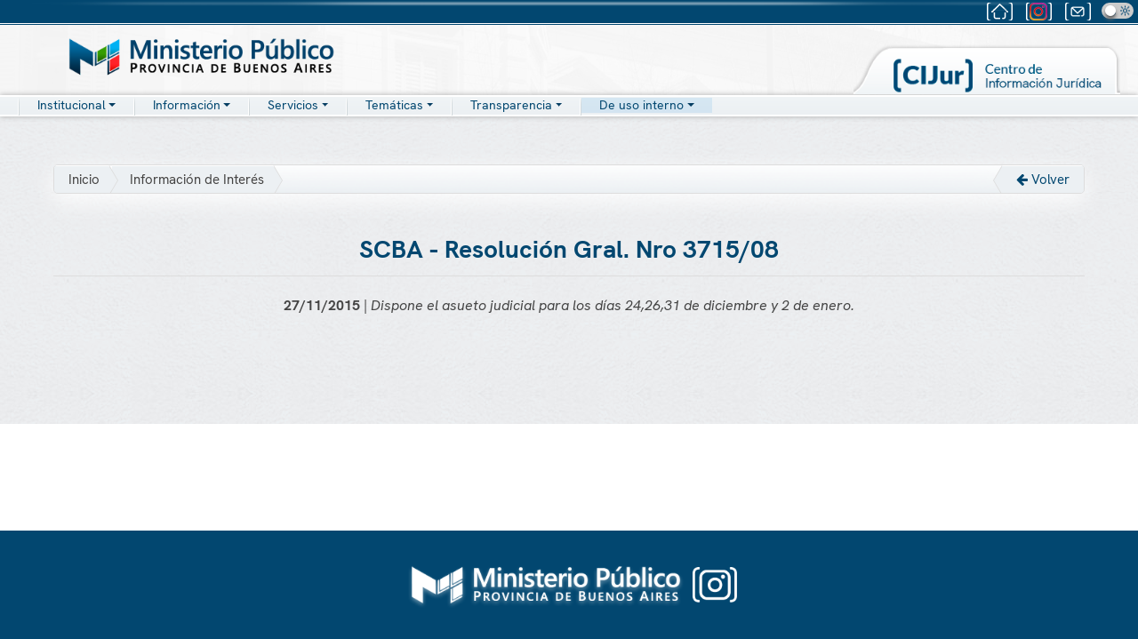

--- FILE ---
content_type: text/html; charset=utf-8
request_url: https://www.mpba.gov.ar/v2021/novedad/32
body_size: 15079
content:
<!DOCTYPE html>
<!--[if IE 8]> <html lang="en" class="ie8"> <![endif]-->
<!--[if IE 9]> <html lang="en" class="ie9"> <![endif]-->
<!--[if !IE]><!--> <html lang="en"> <!--<![endif]-->
<head>
    <title>Ministerio Público - Procuración General de la Suprema Corte de Justicia de la Provincia de Bs. As.</title>

<!-- Meta -->
<meta charset="utf-8">
<meta name="viewport" content="width=device-width, initial-scale=1.0">
<meta http-equiv="X-UA-Compatible" content="IE=edge" />
<meta name="description" content="">
<meta name="author" content="">

<!-- Favicon -->
<link rel="shortcut icon" href="/favicon.png" type="image/png" />
<!-- Web Fonts -->
<link rel="stylesheet" media="all" href="https://fonts.googleapis.com/css?family=Roboto:400,300" />

<!-- CSS Global Compulsory -->
<link rel="stylesheet" href="/assets/plugins/bootstrap-5.1.0-dist/css/bootstrap.min.css">
<link rel="stylesheet" href="/assets/css/style.css">
<link rel="stylesheet" href="/assets/css/app.css">
<!--<link rel="stylesheet" href="/assets/css/theme-colors/blue.css"/>-->
<link rel="stylesheet" href="/assets/css/hover-min.css"/>

<!-- CSS Header - Footer - Menu -->
<link rel="stylesheet" href="/assets/css/headers/header-default.css">
<link rel="stylesheet" href="/assets/css/headers/header-v6a.css">
<link rel="stylesheet" href="/assets/css/footers/footer-v1.css">
    <!-- Nuevos CSS -->
<link rel="stylesheet" href="/assets/css/nav/hs.megamenu.css">
<link rel="stylesheet" href="/assets/css/nav/hamburgers.css">
<link rel="stylesheet" href="/assets/css/nav/icon-hs/style.css">


<!-- CSS Implementing Plugins -->
<link rel="stylesheet" href="/assets/plugins/animate.css">
<link rel="stylesheet" href="/assets/plugins/line-icons/line-icons.css">
<link rel="stylesheet" href="/assets/plugins/fontawesome5.11.2/css/all.min.css">
<link rel="stylesheet" href="/assets/plugins/font-awesome-4.6.3/css/font-awesome.min.css">
<link rel="stylesheet" href="/assets/plugins/layer-slider/layerslider/skins/fullwidth/skin.css">
<link rel="stylesheet" href="/assets/plugins/layer-slider/layerslider/css/layerslider.css">
<link rel="stylesheet" href="/assets/plugins/fancybox/source/jquery.fancybox.css">
<link rel="stylesheet" href="/v2021/plugins/OwlCarousel234/assets/owl.carousel.min.css">
<link rel="stylesheet" href="/v2021/plugins/OwlCarousel234/assets/owl.theme.green.min.css">
<link rel="stylesheet" href="/assets/plugins/cube-portfolio/css/cubeportfolio.min.css">



<!-- Master Slider -->
<link rel="stylesheet" href="/v2021/plugins/master-slider/source/assets/css/masterslider.main.css">

<!-- CSS Customization -->
<!--<link rel="stylesheet" href="/assets/css/custom2017.css">-->
<link rel="stylesheet" href="/assets/css/custom2020.css">
<link rel="stylesheet" href="/assets/css/custom2021.css?v=20240507">
<link rel="stylesheet" href="/assets/css/custom2023.css">
<link rel="stylesheet" href="/assets/css/custom2025.css">



<link rel="stylesheet" href=/v2021/plugins/select2/select2-bootstrap4.min.css>
<link href="/v2021/plugins/select2/select2.min.css" rel="stylesheet" />


</head>

<body class="header-fixed">

<div class="wrapper" style="text-align: center; margin-top: 0px; padding-top: 0px;">

    <!--=== Header BELOW===-->
    <div class="container-fluid header-v6 d-none d-lg-block" style="position: static; width: 100%; height: 115px; background: linear-gradient(#fff, #fff 60%, #d9dfe5); margin-top: 0px; padding-top: 0px;">
    <div style="width: 100%; text-align: right; height: 26px; background: #024770;">
    </div>
    <div style="width: 100%; text-align: right; height: 1px; background: #fff;">
    </div>
    <div style="width: 100%; text-align: right; height: 1px; background: #024770;">
    </div>
</div>
<!--=== End Header ===-->

<!--=== Header FIXED===-->
<div class="header-v6 header-sticky header-classic-white d-none d-lg-block g-transition-0_3 g-py-10 filter-header" style="width: 100%; height: 115px; background: linear-gradient(#fff, #fff 60%, #d9dfe5); background-image: url('/assets/images/topfondo.jpg'); margin-top: 0px; padding-top: 0px;">
    
    <div class="filter-invert" style="width: 100%; text-align: right; height: 26px; background: #024770; margin-top: 0px; padding-top: 0px;">
        <img class="img-fluid pull-left" src="/assets/images/toplight2.png" alt="Logo" style="margin: 0px auto; position:absolute; z-index:2; top:0em; left: 0; right: 0;">
        <div class="topbar" style="margin-top: 0px; margin-right: 5px; ">
            <div class="btn-u btn-u-clean" style="margin-top: 0px; max-height: 22px;">
                <a href="/index"><img class="img-fluid" src="/assets/images/home-topbar.png" onMouseOver="this.src='/assets/images/home-topbar-on.png'" onMouseOut="this.src='/assets/images/home-topbar.png'" alt="Inicio" style="max-height: 22px;"></a>
            </div>
        </div>     
        <div class="topbar" style="margin-top: 0px; margin-right: 5px;">
            <div class="btn-u btn-u-clean" style="margin-top: 0px; max-height: 22px; ">
                <a href="https://www.instagram.com/mpbaoficial"><img class="img-fluid" src="/assets/images/redes-topbar-c.png" onMouseOver="this.src='/assets/images/redes-topbar-on.png'" onMouseOut="this.src='/assets/images/redes-topbar-c.png'" alt="Instagram MPBA" style="max-height: 22px; "></a>
            </div>
        </div>          
        <div class="topbar" style="margin-top: 0px; margin-right: 5px; ">
            <div class="btn-u btn-u-clean" style="margin-top: 0px; max-height: 22px; ">
                <a href="http://webmail.mpba.gov.ar"><img class="img-fluid" src="/assets/images/mail-topbar.png" onMouseOver="this.src='/assets/images/mail-topbar-on.png'" onMouseOut="this.src='/assets/images/mail-topbar.png'" alt="Webmail" style="max-height: 22px; "></a>
            </div>
        </div>
         
        <div class="topbar" style="margin-top: 0px; margin-right: 5px;">
            <div class="theme-switch-wrapper">
                <label class="theme-switch" for="checkbox">
                <input type="checkbox" id="checkbox"/>
                <div class="slider round"></div>
                </label>
            </div>
        </div>

    </div>
    <div style="width: 100%; text-align: right; height: 1px; background: #fff;">
    </div>
    <div style="width: 100%; text-align: right; height: 1px; background: #024770;">
    </div>
    <div class="container">
        <div class="row center-block">
            <div class="col-sm-4" id="MPBA logo" style="padding: 20px 30px; margin-top: -6px; padding-left: 0px;">
                <a href="/index">
                    <img class="img-fluid filter-bright pull-left d-lg-block d-xxl-none" src="/assets/images/logo2021.png" alt="Logo" style="margin: 0px auto; max-height: 45px;">
                    <img class="img-fluid filter-bright pull-left d-none d-xxl-block" src="/assets/images/logo2021.png" alt="Logo" style="margin: 0px auto; max-height: 54px;">
                </a>
            </div>
            <div class="col-sm-8"  style="padding: 5px 20px 10px 20px;"></div>
        </div>
    </div>
    <div>
        <div class="row center-block">
            <div class="d-none d-lg-block d-xxl-none">
                
                <!--<img class="wow fadeInUp img-fluid" src="/assets/images/folderlarg.png" alt="" style="visibility: visible; animation-name: fadeInUp; position:absolute; z-index:3; top:50px; left: 0; right: 0;">-->
                 <a href="https://cijur.mpba.gov.ar/">
                    <img class="img-fluid" src="/assets/images/cijur2021-3.png" alt="Logo" style="margin: 0px auto; right: 20px; max-width: 300px; position:absolute; top:50px; z-index:5;">
                </a>
                <div style="padding-left: 20px; background: linear-gradient(0deg, #ecf0f3 0%, #f0f4f6 100%); border-top: 2px solid #fff; border-bottom: 2px solid #fff; max-height: 24px; box-shadow: 0px 0px 6px #aaa;">
                    <nav class="js-mega-menu navbar navbar-expand-lg hs-menu-initialized hs-menu-horizontal" style="padding:0px; margin-top: 7px; max-height: 24px !important; background: none !important; top: -16px;">
          <div class="container" style="max-height: 20px; margin: 0px; padding: 0px;">
            <!-- Responsive Toggle Button -->
            <button class="navbar-toggler navbar-toggler-right btn g-line-height-1 g-brd-none g-pa-0 g-pos-abs g-top-minus-3 g-right-0" type="button" aria-label="Toggle navigation" aria-expanded="false" aria-controls="navBar" data-toggle="collapse" data-target="#navBar">
              <span class="hamburger hamburger--slider">
            <span class="hamburger-box">
              <span class="hamburger-inner"></span>
              </span>
              </span>
            </button>
            <!-- End Responsive Toggle Button -->

           
            <!-- Navigation -->
            <div class="collapse navbar-collapse align-items-center flex-sm-row" id="navBar" style="padding:0px; margin: 0px; margin-top: 15px; max-height: 18px;">
              <ul id="js-scroll-nav" class="navbar-nav g-pos-rel g-font-weight-600">
                <!-- Inicio -->
               <img src="/assets/images/sep.png" alt=""  style="vertical-align: sub; margin-top: 0px;"> 
                             
                <!-- Institucional -->
                <li class="dropdown">
                    <a href="javascript:void(0);" class="dropdown-toggle" data-toggle="dropdown" style="">
                    <span class="navbartitle">Institucional</span></a>
                    <ul class="dropdown-menu" style="text-align: left; margin: 0 auto;  margin-left: -2px; padding: 10px 10px; min-width: 20rem !important; line-height: 1.2;  ">
                        <li><a href="/institucional"><div class="navbaritem">Autoridades</div></a></li>
                        <li><a href="/organigrama"><div class="navbaritem">Organigrama</div></a></li>
                        <li><a href="/casacion"><div class="navbaritem">Casación</div></a></li>
                        <li><a href="/mapa"><div class="navbaritem">Dependencias judiciales</div></a></li>
                        </li>
                    </ul>
                </li> 
                <!-- End Institucional -->

                <img src="/assets/images/sep.png" alt=""  style="vertical-align: sub; margin-top: 0px;"> 

                <!-- Comunidad -->
                <li class="dropdown">
                    <a href="javascript:void(0);" class="dropdown-toggle" data-toggle="dropdown" style="">
                    <span class="navbartitle">Información</span></a>
                     <ul class="dropdown-menu" style="text-align: left; margin: 0 auto;  margin-left: -2px; padding: 10px 10px; min-width: 15rem !important; line-height: 1.2; ">
                        <li><a href="/denuncia" style="line-height: normal;"><div class="navbaritem">Cómo hacer tu denuncia</div></a></li>
                        <li><a href="/defensa"><div class="navbaritem">¿Necesitas quién te defienda?</div></a></li>
                        <li><a href="/asesoria"><div class="navbaritem">La función de las curadurías y asesorías tutelares</div></a></li>
                        <li><a href="/denunciasviolencia"><div class="navbaritem">¿Qué hacer frente a un caso de violencia familiar y/o de género?</div></a></li>
                        <li><a href="/grooming"><div class="navbaritem">¿Qué es el grooming?</div></a></li>
                        <li><a href="/pinfantil"><div class="navbaritem">¿Qué significa Material de Abuso Sexual Infantil (MASI)?</div></a></li>
                        <li><a href="/infodelitosconexos"><div class="navbaritem">¿Qué son los delitos conexos a la trata de personas?</div></a></li> 
                        <li><a href="/phishing"><div class="navbaritem">Phishing y otros ciberdelitos</div></a></li>
                        <li><a href="/ley15232"><div class="navbaritem">Ley de Víctimas (15232)</div></a></li>
                    </ul>
                </li> 
                <!--End Comunidad -->

                <img src="/assets/images/sep.png" alt=""  style="vertical-align: sub; margin-top: 0px;"> 

                <!--Servicios -->
                <li class="dropdown">
                    <a href="javascript:void(0);" class="dropdown-toggle" data-toggle="dropdown" style="">
                    <span class="navbartitle">Servicios</span></a>
                    <ul class="dropdown-menu" style="text-align: left; margin: 0 auto;  margin-left: -2px; padding: 10px 10px; min-width: 12rem !important; line-height: 1.2; ">
                        <li><a href="/mapa"><div class="navbaritem">Mapa de dependencias judiciales</div></a></li>
                        <li><a href="/turnos"><div class="navbaritem">Dependencias de turno</div></a></li>
                        <li><a href="/seguimiento"><div class="navbaritem">Seguimiento de mi proceso penal</div></a></li>
                        <li><a href="/miav"><div class="navbaritem">Mapa interactivo de acompañamiento a la víctima (MIAV)</div></a></li>
                        <li><a href="/mapav"><div class="navbaritem">Dependencias especializadas en violencia familiar y/o de género</div></a></li>
                        <li><a href="/reconocimiento"><div class="navbaritem">Destacar a un/a agente judicial por su trabajo</div></a></li>
                        <!--<li><a href="https://turnos.mpba.gov.ar/turnos/home"  target="_blank"> <div class="navbaritem">SIMP Turnos</div></a></li>-->
                    </ul>
                </li> 
                <!-- End Dependencias -->

                <img src="/assets/images/sep.png" alt=""  style="vertical-align: sub; margin-top: 0px;"> 

                <!--Profesionales-->
                  <li class="dropdown">
                    <a href="javascript:void(0);" class="dropdown-toggle" data-toggle="dropdown" style="">
                    <span class="navbartitle">Temáticas</span></a>
                     <ul class="dropdown-menu" style="text-align: left; margin: 0 auto;  margin-left: -2px; padding: 10px 10px; min-width: 15rem !important; line-height: 1.2;  ">
                        <li><a href="/policiajudicial"><div class="navbaritem">Policía Judicial</div></a></li>
                        <li><a href="/laboratorios"><div class="navbaritem">Institutos Forenses y Laboratorios Periciales</div></a></li>
                        <li><a href="/v2050/index"><div class="navbaritem">MPBA2050</div></a></li>
                        <li><a href="https://cijur.mpba.gov.ar/resoluciones" target="_blank"><div class="navbaritem">Resoluciones, dictámenes y doctrina</div></a></li>
                        <li><a href="https://sistemas.mpba.gov.ar/mvext/"  target="_blank"><div class="navbaritem">SIMP: Mesa Virtual</div></a></li>
                        <li><a href="/delitosconexos"><div class="navbaritem">Departamento de Delitos Conexos a la Trata de Personas, Ciberpedofilia y Grooming</div></a></li>
                        
                        <li><a href="http://cec.mpba.gov.ar"  target="_blank"><div class="navbaritem">Capacitación</div></a></li>
                        <li><a href="/investigaciondigital"><div class="navbaritem">Guías de investigación digital</div></a></li>
                        <li><a href="/familia"><div class="navbaritem">Niñez, adolescencia y familia</div></a></li>
                        <li><a href="/saludmental"><div class="navbaritem">Salud mental</div></a></li>
                        <li><a href="/casasdejusticia"><div class="navbaritem">Programa Casas de Justicia</div></a></li>
                        <li><a href="https://ec.mpba.gov.ar/"  target="_blank"><div class="navbaritem">Educación ciudadana</div></a></li>
                    </ul>
                </li>
                <!--End Profesionales-->
                <img src="/assets/images/sep.png" alt=""  style="vertical-align: sub; margin-top: 0px;"> 
                <!--Transparencia-->
                  <li class="dropdown">
                    <a href="javascript:void(0);" class="dropdown-toggle" data-toggle="dropdown" style="">
                    <span class="navbartitle">Transparencia</span></a>
                     <ul class="dropdown-menu" style="text-align: left; margin: 0 auto;  margin-left: -2px; padding: 10px 10px; min-width: max-content; line-height: 1.2;">
                        <li>
                          <div class="btn-group dropend navbaritem" style="width: -webkit-fill-available;">
                            <button type="button" class="navbaritem dropdown-toggle" data-bs-toggle="dropdown" aria-expanded="false" style="background: none; border: none; width: 100%; display: flex; justify-content: space-between; align-items: center; padding: 0;">
                              <span style="text-align: left;">Sec. Administración</span>
                            </button>
                            <ul class="dropdown-menu">
                              <a class="dropdown-item" href="/secadministracion"><div class="navbaritem">Información de interés</div></a>
                              <hr class="dropdown-divider">
                              <a class="dropdown-item" href="/ejecucion"><div class="navbaritem">Ejecución presupuestaria</div></a>
                            </ul>
                          </div>
                        </li>

                        <li>
                          <div class="btn-group dropend navbaritem" style="width: -webkit-fill-available;">
                            <button type="button" class="navbaritem dropdown-toggle" data-bs-toggle="dropdown" aria-expanded="false" style="background: none; border: none; width: 100%; display: flex; justify-content: space-between; align-items: center; padding: 0;">
                              <span style="text-align: left;">Sec. Política Criminal</span>
                            </button>
                            <ul class="dropdown-menu">
                              <a class="dropdown-item" href="/secpoliticacriminal"><div class="navbaritem">Convenios</div></a>
                              <hr class="dropdown-divider">
                              <a class="dropdown-item" href="/secpoliticacriminal#guias"><div class="navbaritem">Guías y protocolos</div></a>
                            </ul>
                          </div>
                        </li>

                        <li>
                          <div class="btn-group dropend navbaritem" style="width: -webkit-fill-available;">
                            <button type="button" class="navbaritem dropdown-toggle" data-bs-toggle="dropdown" aria-expanded="false" style="background: none; border: none; width: 100%; display: flex; justify-content: space-between; align-items: center; padding: 0;">
                              <span style="text-align: left;">Sec. Control Discip. y Enjuic.</span>
                            </button>
                            <ul class="dropdown-menu">
                              <a class="dropdown-item" href="/guia_denunciante"><div class="navbaritem">Guía del denunciante</div></a>
                              <hr class="dropdown-divider">
                              <a class="dropdown-item" href="/seccontroldisciplinario_juris"><div class="navbaritem">Jurisprudencia Disciplinaria</div></a>
                              <hr class="dropdown-divider">
                              <a class="dropdown-item" href="/seccontroldisciplinario#norma"><div class="navbaritem">Normativa Disciplinaria</div></a>
                              <hr class="dropdown-divider">
                              <a class="dropdown-item" href="/seccontroldisciplinario#enj"><div class="navbaritem">Normativa Enjuiciamiento</div></a>
                            </ul>
                          </div>
                        </li>

                        <li>
                          <div class="btn-group dropend navbaritem" style="width: -webkit-fill-available;">
                            <button type="button" class="navbaritem dropdown-toggle" data-bs-toggle="dropdown" aria-expanded="false" style="background: none; border: none; width: 100%; display: flex; justify-content: space-between; align-items: center; padding: 0;">
                              <span style="text-align: left;">Registros</span>
                            </button>
                            <ul class="dropdown-menu">
                              <a class="dropdown-item" href="/rud"><div class="navbaritem">Registro de Personas Detenidas (RUD)</div></a>
                              <hr class="dropdown-divider">
                              <a class="dropdown-item" href="/rpn"><div class="navbaritem">Registro de Procesos del Niño (RPN)</div></a>
                              <hr class="dropdown-divider">
                              <a class="dropdown-item" href="/revifag"><div class="navbaritem">Registro Penal de Violencia Familiar <br />y de Género (REVIFAG)</div></a>
                              <hr class="dropdown-divider">
                              <a class="dropdown-item" href="/rvi"><div class="navbaritem">Registro de Violencia Institucional (RVI)</div></a>
                            </ul>
                          </div>
                        </li>

                        <li><a href="/licitaciones"><div class="navbaritem">Licitaciones y contrataciones</div></a></li>
                        <li><a href="/declaracionesjuradas"><div class="navbaritem">Declaraciones juradas</div></a></li>
                        <li><a href="/estadisticas"><div class="navbaritem">Estadísticas</div></a></li>
                        <li><a href="/informes"><div class="navbaritem">Informes</div></a></li>
                        <li><a href="/leymicaela"><div class="navbaritem">Ley Micaela</div></a></li>
                        <li><a href="http://ingreso.mpba.gov.ar/"  target="_blank"><div class="navbaritem">Ingreso de empleados administrativos</div></a></li>
                        <li><a href="/novedades"><div class="navbaritem">Novedades</div></a></li>
                        
                        
                        
                    </ul>
                </li>
                <!--Transparencia-->
                <img src="/assets/images/sep.png" alt=""  style="vertical-align: sub; margin-top: 0px;"> 
                <!--Min Público-->
                  <li class="dropdown">
                    <a href="javascript:void(0);" class="dropdown-toggle" data-toggle="dropdown" style="background-color: rgba(113, 179, 228, 0.2);">
                    <span class="navbartitle">De uso interno</span></a>
                     <ul class="dropdown-menu" style="text-align: left; margin: 0 auto;  margin-left: -2px; padding: 10px 10px; min-width: 15rem !important; line-height: 1.2;  ">
                        <li><a href="https://webmail.mpba.gov.ar/" target="_blank"><div class="navbaritem">Webmail</div></a></li>
                        <li><a href="/firmadigital" style="line-height: normal;"><div class="navbaritem">Firma digital</div></a></li>
                        <li><a href="https://sep.mpba.gov.ar/" target="_blank" style="line-height: normal;"><div class="navbaritem">SIMP Procedimientos</div></a></li>
                        <li><a href="https://ibio.mpba.gov.ar/"  target="_blank" style="line-height: normal;"><div class="navbaritem">SIMP IBio</div></a></li>
                        <li><a href="/serviciosparaempleados#rrhh" style="line-height: normal;"><div class="navbaritem">Procedimientos sobre recursos humanos</div></a></li>
                        <li><a href="/serviciosparaempleados#hojas" style="line-height: normal;"><div class="navbaritem">Hojas de uso oficial</div></a></li>
                        <li><a href="/serviciosparaempleados#credenciales" style="line-height: normal;"><div class="navbaritem">Credenciales</div></a></li>
                        <li><a href="https://cec.mpba.gov.ar/reservas/" target="_blank" style="line-height: normal;"><div class="navbaritem">Servicio de reservas</div></a></li>
                        <li><a href="https://www.mpba.gov.ar/files/content/Planilla%20de%20Solicitud%20de%20Viaticos%20y%20Movilidad.pdf" target="_blank" style="line-height: normal;"><div class="navbaritem">Viáticos y movilidad</div></a></li>
                    </ul>
                </li>
                
                <!--End Min Público-->
                <img class="d-none d-xxl-block" src="/assets/images/sep.png" alt=""  style="vertical-align: sub; margin-top: 0px;"> 

            </div>
          </div>
        </nav>
        
  
                </div>
            </div>
            <div class="d-none d-xxl-block">
                <a href="https://cijur.mpba.gov.ar/">
                    <img class="img-fluid" src="/assets/images/cijur2021xl2.png" alt="Logo" style="margin: 0px auto; right: 50px; max-width: 420px; position:absolute; top:46px; z-index:5;">
                </a>
                <div style="padding-left: 20px; background: linear-gradient(0deg, #ecf0f3 0%, #f0f4f6 100%); margin-top:-8px; padding-bottom: 3px; padding-top: 3px; border-top: 2px solid #fff; border-bottom: 2px solid #fff; max-height: 27px; box-shadow: 0px 0px 6px #aaa;">
                    <div class="container" style="padding-left: var(--bs-gutter-x,.75rem) -10px;">
                        <nav class="js-mega-menu navbar navbar-expand-lg hs-menu-initialized hs-menu-horizontal" style="padding:0px; margin-top: 7px; max-height: 24px !important; background: none !important; top: -16px;">
          <div class="container" style="max-height: 20px; margin: 0px; padding: 0px;">
            <!-- Responsive Toggle Button -->
            <button class="navbar-toggler navbar-toggler-right btn g-line-height-1 g-brd-none g-pa-0 g-pos-abs g-top-minus-3 g-right-0" type="button" aria-label="Toggle navigation" aria-expanded="false" aria-controls="navBar" data-toggle="collapse" data-target="#navBar">
              <span class="hamburger hamburger--slider">
            <span class="hamburger-box">
              <span class="hamburger-inner"></span>
              </span>
              </span>
            </button>
            <!-- End Responsive Toggle Button -->

           
            <!-- Navigation -->
            <div class="collapse navbar-collapse align-items-center flex-sm-row" id="navBar" style="padding:0px; margin: 0px; margin-top: 15px; max-height: 18px;">
              <ul id="js-scroll-nav" class="navbar-nav g-pos-rel g-font-weight-600">
                <!-- Inicio -->
               <img src="/assets/images/sep.png" alt=""  style="vertical-align: sub; margin-top: 0px;"> 
                             
                <!-- Institucional -->
                <li class="dropdown">
                    <a href="javascript:void(0);" class="dropdown-toggle" data-toggle="dropdown" style="">
                    <span class="navbartitle">Institucional</span></a>
                    <ul class="dropdown-menu" style="text-align: left; margin: 0 auto;  margin-left: -2px; padding: 10px 10px; min-width: 20rem !important; line-height: 1.2;  ">
                        <li><a href="/institucional"><div class="navbaritem">Autoridades</div></a></li>
                        <li><a href="/organigrama"><div class="navbaritem">Organigrama</div></a></li>
                        <li><a href="/casacion"><div class="navbaritem">Casación</div></a></li>
                        <li><a href="/mapa"><div class="navbaritem">Dependencias judiciales</div></a></li>
                        </li>
                    </ul>
                </li> 
                <!-- End Institucional -->

                <img src="/assets/images/sep.png" alt=""  style="vertical-align: sub; margin-top: 0px;"> 

                <!-- Comunidad -->
                <li class="dropdown">
                    <a href="javascript:void(0);" class="dropdown-toggle" data-toggle="dropdown" style="">
                    <span class="navbartitle">Información</span></a>
                     <ul class="dropdown-menu" style="text-align: left; margin: 0 auto;  margin-left: -2px; padding: 10px 10px; min-width: 15rem !important; line-height: 1.2; ">
                        <li><a href="/denuncia" style="line-height: normal;"><div class="navbaritem">Cómo hacer tu denuncia</div></a></li>
                        <li><a href="/defensa"><div class="navbaritem">¿Necesitas quién te defienda?</div></a></li>
                        <li><a href="/asesoria"><div class="navbaritem">La función de las curadurías y asesorías tutelares</div></a></li>
                        <li><a href="/denunciasviolencia"><div class="navbaritem">¿Qué hacer frente a un caso de violencia familiar y/o de género?</div></a></li>
                        <li><a href="/grooming"><div class="navbaritem">¿Qué es el grooming?</div></a></li>
                        <li><a href="/pinfantil"><div class="navbaritem">¿Qué significa Material de Abuso Sexual Infantil (MASI)?</div></a></li>
                        <li><a href="/infodelitosconexos"><div class="navbaritem">¿Qué son los delitos conexos a la trata de personas?</div></a></li> 
                        <li><a href="/phishing"><div class="navbaritem">Phishing y otros ciberdelitos</div></a></li>
                        <li><a href="/ley15232"><div class="navbaritem">Ley de Víctimas (15232)</div></a></li>
                    </ul>
                </li> 
                <!--End Comunidad -->

                <img src="/assets/images/sep.png" alt=""  style="vertical-align: sub; margin-top: 0px;"> 

                <!--Servicios -->
                <li class="dropdown">
                    <a href="javascript:void(0);" class="dropdown-toggle" data-toggle="dropdown" style="">
                    <span class="navbartitle">Servicios</span></a>
                    <ul class="dropdown-menu" style="text-align: left; margin: 0 auto;  margin-left: -2px; padding: 10px 10px; min-width: 12rem !important; line-height: 1.2; ">
                        <li><a href="/mapa"><div class="navbaritem">Mapa de dependencias judiciales</div></a></li>
                        <li><a href="/turnos"><div class="navbaritem">Dependencias de turno</div></a></li>
                        <li><a href="/seguimiento"><div class="navbaritem">Seguimiento de mi proceso penal</div></a></li>
                        <li><a href="/miav"><div class="navbaritem">Mapa interactivo de acompañamiento a la víctima (MIAV)</div></a></li>
                        <li><a href="/mapav"><div class="navbaritem">Dependencias especializadas en violencia familiar y/o de género</div></a></li>
                        <li><a href="/reconocimiento"><div class="navbaritem">Destacar a un/a agente judicial por su trabajo</div></a></li>
                        <!--<li><a href="https://turnos.mpba.gov.ar/turnos/home"  target="_blank"> <div class="navbaritem">SIMP Turnos</div></a></li>-->
                    </ul>
                </li> 
                <!-- End Dependencias -->

                <img src="/assets/images/sep.png" alt=""  style="vertical-align: sub; margin-top: 0px;"> 

                <!--Profesionales-->
                  <li class="dropdown">
                    <a href="javascript:void(0);" class="dropdown-toggle" data-toggle="dropdown" style="">
                    <span class="navbartitle">Temáticas</span></a>
                     <ul class="dropdown-menu" style="text-align: left; margin: 0 auto;  margin-left: -2px; padding: 10px 10px; min-width: 15rem !important; line-height: 1.2;  ">
                        <li><a href="/policiajudicial"><div class="navbaritem">Policía Judicial</div></a></li>
                        <li><a href="/laboratorios"><div class="navbaritem">Institutos Forenses y Laboratorios Periciales</div></a></li>
                        <li><a href="/v2050/index"><div class="navbaritem">MPBA2050</div></a></li>
                        <li><a href="https://cijur.mpba.gov.ar/resoluciones" target="_blank"><div class="navbaritem">Resoluciones, dictámenes y doctrina</div></a></li>
                        <li><a href="https://sistemas.mpba.gov.ar/mvext/"  target="_blank"><div class="navbaritem">SIMP: Mesa Virtual</div></a></li>
                        <li><a href="/delitosconexos"><div class="navbaritem">Departamento de Delitos Conexos a la Trata de Personas, Ciberpedofilia y Grooming</div></a></li>
                        
                        <li><a href="http://cec.mpba.gov.ar"  target="_blank"><div class="navbaritem">Capacitación</div></a></li>
                        <li><a href="/investigaciondigital"><div class="navbaritem">Guías de investigación digital</div></a></li>
                        <li><a href="/familia"><div class="navbaritem">Niñez, adolescencia y familia</div></a></li>
                        <li><a href="/saludmental"><div class="navbaritem">Salud mental</div></a></li>
                        <li><a href="/casasdejusticia"><div class="navbaritem">Programa Casas de Justicia</div></a></li>
                        <li><a href="https://ec.mpba.gov.ar/"  target="_blank"><div class="navbaritem">Educación ciudadana</div></a></li>
                    </ul>
                </li>
                <!--End Profesionales-->
                <img src="/assets/images/sep.png" alt=""  style="vertical-align: sub; margin-top: 0px;"> 
                <!--Transparencia-->
                  <li class="dropdown">
                    <a href="javascript:void(0);" class="dropdown-toggle" data-toggle="dropdown" style="">
                    <span class="navbartitle">Transparencia</span></a>
                     <ul class="dropdown-menu" style="text-align: left; margin: 0 auto;  margin-left: -2px; padding: 10px 10px; min-width: max-content; line-height: 1.2;">
                        <li>
                          <div class="btn-group dropend navbaritem" style="width: -webkit-fill-available;">
                            <button type="button" class="navbaritem dropdown-toggle" data-bs-toggle="dropdown" aria-expanded="false" style="background: none; border: none; width: 100%; display: flex; justify-content: space-between; align-items: center; padding: 0;">
                              <span style="text-align: left;">Sec. Administración</span>
                            </button>
                            <ul class="dropdown-menu">
                              <a class="dropdown-item" href="/secadministracion"><div class="navbaritem">Información de interés</div></a>
                              <hr class="dropdown-divider">
                              <a class="dropdown-item" href="/ejecucion"><div class="navbaritem">Ejecución presupuestaria</div></a>
                            </ul>
                          </div>
                        </li>

                        <li>
                          <div class="btn-group dropend navbaritem" style="width: -webkit-fill-available;">
                            <button type="button" class="navbaritem dropdown-toggle" data-bs-toggle="dropdown" aria-expanded="false" style="background: none; border: none; width: 100%; display: flex; justify-content: space-between; align-items: center; padding: 0;">
                              <span style="text-align: left;">Sec. Política Criminal</span>
                            </button>
                            <ul class="dropdown-menu">
                              <a class="dropdown-item" href="/secpoliticacriminal"><div class="navbaritem">Convenios</div></a>
                              <hr class="dropdown-divider">
                              <a class="dropdown-item" href="/secpoliticacriminal#guias"><div class="navbaritem">Guías y protocolos</div></a>
                            </ul>
                          </div>
                        </li>

                        <li>
                          <div class="btn-group dropend navbaritem" style="width: -webkit-fill-available;">
                            <button type="button" class="navbaritem dropdown-toggle" data-bs-toggle="dropdown" aria-expanded="false" style="background: none; border: none; width: 100%; display: flex; justify-content: space-between; align-items: center; padding: 0;">
                              <span style="text-align: left;">Sec. Control Discip. y Enjuic.</span>
                            </button>
                            <ul class="dropdown-menu">
                              <a class="dropdown-item" href="/guia_denunciante"><div class="navbaritem">Guía del denunciante</div></a>
                              <hr class="dropdown-divider">
                              <a class="dropdown-item" href="/seccontroldisciplinario_juris"><div class="navbaritem">Jurisprudencia Disciplinaria</div></a>
                              <hr class="dropdown-divider">
                              <a class="dropdown-item" href="/seccontroldisciplinario#norma"><div class="navbaritem">Normativa Disciplinaria</div></a>
                              <hr class="dropdown-divider">
                              <a class="dropdown-item" href="/seccontroldisciplinario#enj"><div class="navbaritem">Normativa Enjuiciamiento</div></a>
                            </ul>
                          </div>
                        </li>

                        <li>
                          <div class="btn-group dropend navbaritem" style="width: -webkit-fill-available;">
                            <button type="button" class="navbaritem dropdown-toggle" data-bs-toggle="dropdown" aria-expanded="false" style="background: none; border: none; width: 100%; display: flex; justify-content: space-between; align-items: center; padding: 0;">
                              <span style="text-align: left;">Registros</span>
                            </button>
                            <ul class="dropdown-menu">
                              <a class="dropdown-item" href="/rud"><div class="navbaritem">Registro de Personas Detenidas (RUD)</div></a>
                              <hr class="dropdown-divider">
                              <a class="dropdown-item" href="/rpn"><div class="navbaritem">Registro de Procesos del Niño (RPN)</div></a>
                              <hr class="dropdown-divider">
                              <a class="dropdown-item" href="/revifag"><div class="navbaritem">Registro Penal de Violencia Familiar <br />y de Género (REVIFAG)</div></a>
                              <hr class="dropdown-divider">
                              <a class="dropdown-item" href="/rvi"><div class="navbaritem">Registro de Violencia Institucional (RVI)</div></a>
                            </ul>
                          </div>
                        </li>

                        <li><a href="/licitaciones"><div class="navbaritem">Licitaciones y contrataciones</div></a></li>
                        <li><a href="/declaracionesjuradas"><div class="navbaritem">Declaraciones juradas</div></a></li>
                        <li><a href="/estadisticas"><div class="navbaritem">Estadísticas</div></a></li>
                        <li><a href="/informes"><div class="navbaritem">Informes</div></a></li>
                        <li><a href="/leymicaela"><div class="navbaritem">Ley Micaela</div></a></li>
                        <li><a href="http://ingreso.mpba.gov.ar/"  target="_blank"><div class="navbaritem">Ingreso de empleados administrativos</div></a></li>
                        <li><a href="/novedades"><div class="navbaritem">Novedades</div></a></li>
                        
                        
                        
                    </ul>
                </li>
                <!--Transparencia-->
                <img src="/assets/images/sep.png" alt=""  style="vertical-align: sub; margin-top: 0px;"> 
                <!--Min Público-->
                  <li class="dropdown">
                    <a href="javascript:void(0);" class="dropdown-toggle" data-toggle="dropdown" style="background-color: rgba(113, 179, 228, 0.2);">
                    <span class="navbartitle">De uso interno</span></a>
                     <ul class="dropdown-menu" style="text-align: left; margin: 0 auto;  margin-left: -2px; padding: 10px 10px; min-width: 15rem !important; line-height: 1.2;  ">
                        <li><a href="https://webmail.mpba.gov.ar/" target="_blank"><div class="navbaritem">Webmail</div></a></li>
                        <li><a href="/firmadigital" style="line-height: normal;"><div class="navbaritem">Firma digital</div></a></li>
                        <li><a href="https://sep.mpba.gov.ar/" target="_blank" style="line-height: normal;"><div class="navbaritem">SIMP Procedimientos</div></a></li>
                        <li><a href="https://ibio.mpba.gov.ar/"  target="_blank" style="line-height: normal;"><div class="navbaritem">SIMP IBio</div></a></li>
                        <li><a href="/serviciosparaempleados#rrhh" style="line-height: normal;"><div class="navbaritem">Procedimientos sobre recursos humanos</div></a></li>
                        <li><a href="/serviciosparaempleados#hojas" style="line-height: normal;"><div class="navbaritem">Hojas de uso oficial</div></a></li>
                        <li><a href="/serviciosparaempleados#credenciales" style="line-height: normal;"><div class="navbaritem">Credenciales</div></a></li>
                        <li><a href="https://cec.mpba.gov.ar/reservas/" target="_blank" style="line-height: normal;"><div class="navbaritem">Servicio de reservas</div></a></li>
                        <li><a href="https://www.mpba.gov.ar/files/content/Planilla%20de%20Solicitud%20de%20Viaticos%20y%20Movilidad.pdf" target="_blank" style="line-height: normal;"><div class="navbaritem">Viáticos y movilidad</div></a></li>
                    </ul>
                </li>
                
                <!--End Min Público-->
                <img class="d-none d-xxl-block" src="/assets/images/sep.png" alt=""  style="vertical-align: sub; margin-top: 0px;"> 

            </div>
          </div>
        </nav>
        
  
                    </div>
                </div>
            </div>
        </div>
    </div>       
    
    <!--/end container--> 
</div>

<!--Mobile-->
<!--=== Header FIXED===-->
<div class="filter-header header-v6 header-sticky header-classic-white d-lg-none" style="width: 100%;  background: linear-gradient(var(--primary-color), var(--primary-color) 10%, #fff 10%, #fff 11%, var(--primary-color) 11%, var(--primary-color) 12%, #fff 12%, #fff 60%, #d9dfe5); height: 75px;">
    <div class="row">  
        <div class="col-7" id="logo" style="padding: 15px; margin-left: 10px; display:  inline-block;">
            <a href="/index">
            <img class="img-fluid filter-bright" src="/assets/images/logo2021.png" alt="Logo" style="margin: 0px auto; display: inline-block; ">
            </a>
        </div>
        <div class="col" id="logo" style="padding: 15px; display: inline-block;  margin-left: -10px; ">
            <a href="https://cijur.mpba.gov.ar/">
            <img class="img-fluid" src="/assets/images/nocijur.png" alt="Logo" style="margin: 0px auto; margin-left: -10px; max-width: 140px; margin-top: 15px; z-index:5;">
            </a>
        </div>
    </div>
    <div class="">
        <img class="wow fadeInUp img-fluid" src="/assets/images/folderxs.png" alt="" style="visibility: visible; animation-name: fadeInUp; position:absolute; z-index:3; top:35px; left: 0; right: 0;">
        <a href="https://cijur.mpba.gov.ar/">
            <img class="img-fluid" src="/assets/images/cijur.png" alt="Logo" style="margin: 0px auto; right: 10px; max-width: 130px; position:absolute; top:48px; z-index:5;">
        </a>
        <div style="margin-top:-40px; margin-left: 240px;">
            <nav class="js-mega-menu navbar navbar-expand-lg hs-menu-initialized hs-menu-vertical" style="padding:0px; max-height: 20px !important; background: none !important; top: -16px; justify-content: flex-end !important;">
            <div class="topbar" style="margin-top: -15px; margin-right: 5px;">
                <div class="btn-u btn-u-clean" style="margin-top: 0px; max-height: 22px; ">
                    <a href="https://www.instagram.com/mpbaoficial"><img class="img-fluid" src="/assets/images/redes-topbar-c.png" onMouseOver="this.src='/assets/images/redes-off.webp'" onMouseOut="this.src='/assets/images/redes-topbar-c.png'" alt="Instagram MPBA" style="max-height: 22px; "></a>
                </div>
            </div>  
            <div class="theme-switch-wrapper" style="top: 0px; margin-top: -20px;">
                <label class="theme-switch" for="checkbox">
                <input type="checkbox" id="checkbox"/>
                <div class="slider round"></div>
                </label>
            </div>
        <a class="btn btn-clean" data-bs-toggle="collapse" href="#collapse-menu" role="button" aria-expanded="false" data-bs-auto-close="true" aria-controls="collapse-menu" style="z-index: 1000; margin-top: -10px; border: none;">
          <img class="img-fluid" src="/assets/images/hamb.png" onMouseOver="this.src='/assets/images/hamb-on2.png'" onMouseOut="this.src='/assets/images/hamb.png'" alt="Inicio" style="max-height: 40px;">
          </a>
      
    
           <ul id="collapse-menu" class="collapse" aria-expanded="false" style="margin-bottom: 0px; margin-top: 21px; padding: 10px 20px 15px 20px; list-style-type: none !important; text-align: right; margin-right: 3px; 
               background: linear-gradient(180deg, rgb(237 241 244 / 100%), rgba( 255, 255, 255, 0.85 ) 5%);
               box-shadow: 0 4px 8px 0 rgb(31 38 135 / 37%);
               backdrop-filter: blur( 5px );
               -webkit-backdrop-filter: blur( 5px );
               border-radius: 0px 0px 10px 10px;
               border: 1px solid rgba( 255, 255, 255, 0.18 );
               min-width: 350px;
               color: #024770 !important;">
                           
            <!-- End Responsive Toggle Button -->

           <!-- Institucional -->
                <li class="dropdown" style="border-bottom: solid 1px var(--second-bg-color);">
                    <a data-bs-toggle="collapse" href="#institucional" role="button" aria-expanded="false" aria-controls="institucional" style="color: #024770;"> 
                    Institucional</a>
                    <ul id="institucional" class="collapse" data-bs-parent="#collapse-menu" data-bs-auto-close="true" style="text-align: right; font-size: 11px;margin: 0 auto;  margin-left: -2px; padding: 4px 10px; min-width: 5rem !important; line-height: 1.2;  list-style-type: none; ">
                        <div class="row">
                            <div class="col-6" style="padding-left:0px;">
                                <li><a href="/institucional"><div class="navbaritem">Autoridades</div></a></li>
                                <li><a href="/organigrama"><div class="navbaritem">Organigrama</div></a></li>
                            </div>
                            <div class="col-6" style="padding-right:0px;">
                                <li><a href="/casacion"><div class="navbaritem">Casación</div></a></li>
                                <li><a href="/mapa"><div class="navbaritem">Dependencias judiciales</div></a></li>
                            </div>
                        </div>
                    </ul>
                </li> 
                <!-- End Institucional -->

                <!-- Comunidad -->
                <li class="dropdown" style="border-bottom: solid 1px var(--second-bg-color); border-top: solid 1px var(--item-active);">
                    <a data-bs-toggle="collapse" href="#informacion" role="button" aria-expanded="false" aria-controls="informacion" style="color: #024770;">
                    Información</a>
                    <ul id="informacion" class="collapse" data-bs-parent="#collapse-menu" data-bs-auto-close="true" style="text-align: right; font-size: 11px;margin: 0 auto;  margin-left: -2px; padding: 4px 10px; min-width: 5rem !important; line-height: 1.2; list-style-type: none;">
                        <div class="row">
                            <div class="col-6" style="padding-left:0px;">
                                <li><a href="/denuncia" style="line-height: normal;"><div class="navbaritem">Cómo hacer tu denuncia</div></a></li>
                                <li><a href="/defensa"><div class="navbaritem">¿Necesitas quién te defienda?</div></a></li>
                                <li><a href="/asesoria"><div class="navbaritem">La función de las curadurías y asesorías tutelares</div></a></li>
                                <li><a href="/denunciasviolencia"><div class="navbaritem">¿Qué hacer frente a un caso de violencia familiar y/o de género?</div></a></li>
                            </div>
                            <div class="col-6" style="padding-right:0px;">
                                <li><a href="/grooming"><div class="navbaritem">¿Qué es el grooming?</div></a></li>
                                <li><a href="/pinfantil"><div class="navbaritem">¿Qué significa Material de Abuso Sexual Infantil (MASI)?</div></a></li>
                                <li><a href="/infodelitosconexos"><div class="navbaritem">¿Qué son los delitos conexos a la trata de personas?</div></a></li> 
                                <li><a href="/phishing"><div class="navbaritem">Phishing y otros ciberdelitos</div></a></li>
                                <li><a href="/v2050/index"><div class="navbaritem">MPBA 2050</div></a></li>
                            </div>
                        </div>
                    </ul>
                </li> 
                <!--End Comunidad -->

                <!--Dependencias -->
                <li class="dropdown" style="border-bottom: solid 1px var(--second-bg-color); border-top: solid 1px var(--item-active);">
                    <a data-bs-toggle="collapse" href="#dependencias" role="button" aria-expanded="false" aria-controls="dependencias" style="color: #024770;">
                    Servicios</a>
                    <ul id="dependencias" class="collapse" data-bs-parent="#collapse-menu" data-bs-auto-close="true" style="text-align: right; font-size: 11px;margin: 0 auto;  margin-left: -2px; padding: 4px 10px; min-width: 5rem !important; line-height: 1.2; list-style-type: none;">
                        <div class="row">
                            <div class="col-6" style="padding-left:0px;">
                                <li><a href="/mapa"><div class="navbaritem">Mapa de dependencias judiciales</div></a></li>
                                <li><a href="/turnos"><div class="navbaritem">Dependencias de turno</div></a></li>
                                <li><a href="/seguimiento"><div class="navbaritem">Seguimiento de mi proceso penal</div></a></li>
                                
                            </div>
                            <div class="col-6" style="padding-right:0px;">
                                <li><a href="/miav"><div class="navbaritem">Mapa interactivo de acompañamiento a la víctima (MIAV)</div></a></li>
                                <li><a href="/mapav"><div class="navbaritem">Dependencias especializadas en violencia familiar y/o de género</div></a></li>
                                <li><a href="/reconocimiento"><div class="navbaritem">Destacar a un/a agente judicial por su trabajo</div></a></li>
                                <!--<li><a href="https://turnos.mpba.gov.ar/turnos/home"  target="_blank"><div class="navbaritem">SIMP Turnos</div></a></li>-->
                            </div>
                        </div>
                    </ul>
                </li> 
                <!-- End Dependencias -->

                <!--Profesionales-->
                  <li class="dropdown" style="border-bottom: solid 1px var(--second-bg-color); border-top: solid 1px var(--item-active);">
                    <a data-bs-toggle="collapse" href="#tematicas" role="button" aria-expanded="false" aria-controls="tematicas" style="color: #024770;">
                    Temáticas</a>
                    <ul id="tematicas" class="collapse" data-bs-parent="#collapse-menu" data-bs-auto-close="true" style="text-align: right; font-size: 11px;margin: 0 auto;  margin-left: -2px; padding: 4px 10px; min-width: 5rem !important; line-height: 1.2; list-style-type: none;">
                        <div class="row">
                            <div class="col-6" style="padding-left:0px;">
                                <li><a href="/v2050/index"><div class="navbaritem">MPBA 2050</div></a></li>
                                <li><a href="/laboratorios"><div class="navbaritem">Institutos Forenses y Laboratorios Periciales</div></a></li>
                                <li><a href="https://cijur.mpba.gov.ar/resoluciones"  target="_blank" style="letter-spacing: -0.5;"><div class="navbaritem">Resoluciones, dictámenes y doctrina</div></a></li>
                                <li><a href="https://sistemas.mpba.gov.ar/mvext/"  target="_blank"><div class="navbaritem">SIMP: Mesa Virtual</div></a></li>
                                <li><a href="/delitosconexos" style="letter-spacing: -0.5;"><div class="navbaritem">Departamento de Delitos Conexos a la Trata de Personas, Ciberpedofilia y Grooming</div></a></li>
                                <li><a href="/investigaciondigital" style="letter-spacing: -0.5;"><div class="navbaritem">Guías de investigación digital</div></a></li>

                            </div>
                            <div class="col-6" style="padding-right:0px;">
                                <li><a href="/familia" style="letter-spacing: -0.5;"><div class="navbaritem">Niñez, adolescencia y familia</div></a></li>
                                <li><a href="/saludmental"><div class="navbaritem">Salud mental</div></a></li>
                                <li><a href="/casasdejusticia" style="letter-spacing: -0.5;"><div class="navbaritem">Programa Casas de Justicia</div></a></li>
                                <li><a href="/policiajudicial"><div class="navbaritem">Policía Judicial</div></a></li>
                                <li><a href="/registros"><div class="navbaritem">Registros</div></a></li>
                                <li><a href="https://ec.mpba.gov.ar/" target="_blank"><div class="navbaritem">Educación ciudadana</div></a></li> 
                            </div>
                        </div>
                    </ul>
                </li>
                <!--End Profesionales-->

                <!--Transparencia-->
                <li class="dropdown" style="border-bottom: solid 1px var(--second-bg-color); border-top: solid 1px var(--item-active);">
                    <a data-bs-toggle="collapse" href="#transparencia" role="button" aria-expanded="false" aria-controls="transparencia" style="color: #024770;">
                    Transparencia</a>
                    <ul id="transparencia" class="collapse" data-bs-parent="#collapse-menu" data-bs-auto-close="true" style="text-align: right; font-size: 11px;margin: 0 auto;  margin-left: -2px; padding: 4px 10px; min-width: 5rem !important; line-height: 1.2; list-style-type: none;">
                        <div class="row">
                            <div class="col-6" style="padding-left:0px;">
                                <li><a href="/novedades"><div class="navbaritem">Novedades</div></a></li>
                                <li><a href="/declaracionesjuradas"><div class="navbaritem">Declaraciones juradas</div></a></li>
                                <li><a href="http://cec.mpba.gov.ar" target="_blank"><div class="navbaritem">Capacitación</div></a></li>
                                <li><a href="http://ingreso.mpba.gov.ar/" target="_blank"><div class="navbaritem">Ingreso de empleados administrativos</div></a></li>
                                
                            </div>
                            <div class="col-6" style="padding-right:0px;">
                                <li><a href="/licitaciones"><div class="navbaritem">Licitaciones y contrataciones</div></a></li>
                                <li><a href="/estadisticas"><div class="navbaritem">Estadísticas</div></a></li>
                                <li><a href="/informes"><div class="navbaritem">Informes</div></a></li>
                                <li><a href="/leymicaela"><div class="navbaritem">Ley Micaela</div></a></li>
                                <li><a href="/guia_denunciante"><div class="navbaritem">Denuncias Administrativas Disciplinarias</div></a></li>
                            
                            </div>
                        </div>
                    </ul>
                </li>
                <!--Transparencia-->

                <!--Sec Administracion-->
                <li class="dropdown" style="border-bottom: solid 1px var(--second-bg-color); border-top: solid 1px var(--item-active);">
                    <a data-bs-toggle="collapse" href="#sec_administracion" role="button" aria-expanded="false" aria-controls="sec_administracion" style="color: #024770;">
                        Sec. de Administracion
                    </a>
                    <ul id="sec_administracion" class="collapse" data-bs-parent="#collapse-menu" data-bs-auto-close="true" style="text-align: right; font-size: 11px;margin: 0 auto;  margin-left: -2px; padding: 4px 10px; min-width: 5rem !important; line-height: 1.2; list-style-type: none;">
                        <div class="row">
                            <div class="col-6" style="padding-left:0px;">
                                <li><a class="dropdown-item" href="/secadministracion"><div class="navbaritem">Información de interés</div></a></li>
                                
                            </div>
                            <div class="col-6" style="padding-right:0px;">
                                <li><a class="dropdown-item" href="/ejecucion"><div class="navbaritem">Ejecución <br>presupuestaria</div></a></li>
                                
                            </div>
                        </div>
                    </ul>
                </li>
                <!--Sec Administracion-->

                <!--Sec politica criminal-->
                <li class="dropdown" style="border-bottom: solid 1px var(--second-bg-color); border-top: solid 1px var(--item-active);">
                    <a data-bs-toggle="collapse" href="#sec_pol_criminal" role="button" aria-expanded="false" aria-controls="sec_pol_criminal" style="color: #024770;">
                        Sec. Política Criminal
                    </a>
                    <ul id="sec_pol_criminal" class="collapse" data-bs-parent="#collapse-menu" data-bs-auto-close="true" style="text-align: right; font-size: 11px;margin: 0 auto;  margin-left: -2px; padding: 4px 10px; min-width: 5rem !important; line-height: 1.2; list-style-type: none;">
                        <div class="row">
                            <div class="col-6" style="padding-left:0px;">
                                <li><a class="dropdown-item" href="/secpoliticacriminal"><div class="navbaritem">Convenios</div></a></li>
                                
                            </div>
                            <div class="col-6" style="padding-right:0px;">
                                <li><a class="dropdown-item" href="/secpoliticacriminal#guias"><div class="navbaritem">Guías y protocolos</div></a></li>
                                
                            </div>
                        </div>
                    </ul>
                </li>
                <!--Sec politica criminal-->

                <!--Sec disciplinario-->
                <li class="dropdown" style="border-bottom: solid 1px var(--second-bg-color); border-top: solid 1px var(--item-active);">
                    <a data-bs-toggle="collapse"  href="#sec_disc" role="button" aria-expanded="false" aria-controls="sec_disc" style="color: #024770;">
                        Sec. Control Discip. y Enjuic.
                    </a>
                    <ul id="sec_disc" class="collapse" data-bs-parent="#collapse-menu" data-bs-auto-close="true" style="text-align: right; font-size: 11px;margin: 0 auto;  margin-left: -2px; padding: 4px 10px; min-width: 5rem !important; line-height: 1.2; list-style-type: none;">
                        <div class="row">
                            <div class="col-6" style="padding-left:0px;">
                                <li><a class="dropdown-item" href="/guia_denunciante"><div class="navbaritem">Guía del denunciante</div></a></li>
                                <li><a class="dropdown-item" href="/seccontroldisciplinario_juris"><div class="navbaritem">Jurisprudencia</div></a></li>
                                
                            </div>
                            <div class="col-6" style="padding-right:0px;">
                                <li><a class="dropdown-item" href="/seccontroldisciplinario#norma"><div class="navbaritem">Normativa</div></a></li>
                                
                            </div>
                        </div>
                    </ul>
                </li>
                <!--Sec disciplinario-->

                <!--Min Público-->
                  <li class="dropdown" style="border-bottom: solid 1px var(--second-bg-color); border-top: solid 1px var(--item-active);">
                    <a data-bs-toggle="collapse" href="#deusointerno" role="button" aria-expanded="false" aria-controls="deusointerno" style="background-color: rgba(113, 179, 228, 0.2); width: 100%; color: #024770;">
                    De uso interno</a>
                    <ul id="deusointerno" class="collapse" data-bs-parent="#collapse-menu" data-bs-auto-close="true" style="text-align: right; font-size: 11px;margin: 0 auto;  margin-left: -2px; padding: 4px 10px; min-width: 5rem !important; line-height: 1.2;  list-style-type: none;">
                        <div class="row">
                            <div class="col-6" style="padding-left:0px;">  
                                <li><a href="https://webmail.mpba.gov.ar/" target="_blank"><div class="navbaritem">Webmail</div></a></li>
                                <li><a href="https://sep.mpba.gov.ar/" target="_blank" style="line-height: normal;"><div class="navbaritem">SIMP Procedimientos</div></a></li>
                                <li><a href="/firmadigital" style="line-height: normal;"><div class="navbaritem">Firma digital</div></a></li>
                                <li><a href="/" style="line-height: normal;"><div class="navbaritem">Credenciales</div></a></li>
                                <li><a href="https://cec.mpba.gov.ar/reservas/" target="_blank" style="line-height: normal;"><div class="navbaritem">Servicio de reservas</div></a></li>
                        
                            </div>
                            <div class="col-6" style="padding-right:0px;">
                                <li><a href="/" style="line-height: normal;"><div class="navbaritem">Procedimientos sobre recursos humanos</div></a></li>
                                <li><a href="https://ibio.mpba.gov.ar/" target="_blank" style="line-height: normal;"><div class="navbaritem">SIMP IBio</div></a></li>
                                <li><a href="/" style="line-height: normal;"><div class="navbaritem">Hojas de uso oficial</div></a></li>
                                <li><a href="https://www.mpba.gov.ar/files/content/Planilla%20de%20Solicitud%20de%20Viaticos%20y%20Movilidad.pdf" target="_blank" style="line-height: normal;"><div class="navbaritem">Viáticos y movilidad</div></a></li>
                            </div>
                        </div>
                    </ul>
                </li>
               
                <!--End Min Público-->     
        
      
     </nav>
        

        </div>
    </div>
</div>
   
    <!--/end container--> 
</div>
    
    <!--=== End Header ===-->
</div>

    <!--XXL-->
    <div class="container d-none d-xxl-block" style="padding-top: 60px; padding-bottom: 60px;">
        <!--=== Breadcrumbs ===-->
    <div class="light">
        <div class="breadcrumb glass90" style="display: block; box-shadow: 0 8px 26px 0 var(--glass90-1);">
            <a href="/index">Inicio</a>
            <a href="/novedades">Información de Interés</a>
            <div class="float-end right" style="margin: 0px auto;">
                <a class="back-link" href="/">
                    <i class="fa fa-arrow-left"></i> Volver
</a>            </div>
        </div>
    </div><!--/breadcrumbs-->
    <!--=== End Breadcrumbs ===-->
        <div class="row">
            <div style="padding-top: 50px;">   
                <div class="heading " style="margin: 0px; border-bottom: 1px solid var(--item-active);">
                    <h2 style="color: var(--primary-color);  line-height: 1.6 !important; max-width: 90%; font-size: 28px;"><b>SCBA - Resolución Gral. Nro 3715/08</b></h2>
                </div>
                <div class="center" style="padding-top: 20px; padding-bottom: 20px;">
                    <ul class="list-unstyled list-inline blog-info" style="font-size: 16px;">
                        <b>27/11/2015</b>
                        | <em>Dispone el asueto judicial para los días 24,26,31 de diciembre y 2 de enero.</em><br /><br />
                    </ul>
                </div>
            </div>
            <div>
            </div>    
        </div>
    </div>    
<!--End XXL-->

<!--Large-->
<div class="d-none d-lg-block d-xxl-none" style="padding: 60px;">
    <!--=== Breadcrumbs ===-->
    <div class="light">
        <div class="breadcrumb glass90" style="display: block; box-shadow: 0 8px 26px 0 var(--glass90-1);">
            <a href="/index">Inicio</a>
            <a href="/novedades">Información de Interés</a>
            <div class="float-end right" style="margin: 0px auto;">
                <a class="back-link" href="/">
                    <i class="fa fa-arrow-left"></i> Volver
</a>            </div>
        </div>
    </div><!--/breadcrumbs-->
    <!--=== End Breadcrumbs ===-->
    <div class="row">
            <div style="padding-top: 50px;">   
                <div class="heading " style="margin: 0px; border-bottom: 1px solid var(--item-active);">
                    <h2 style="color: var(--primary-color);  line-height: 1.6 !important; max-width: 90%; font-size: 28px;"><b>SCBA - Resolución Gral. Nro 3715/08</b></h2>
                </div>
                <div class="center" style="padding-top: 20px; padding-bottom: 20px;">
                    <ul class="list-unstyled list-inline blog-info" style="font-size: 16px;">
                        <b>27/11/2015</b>
                        | <em>Dispone el asueto judicial para los días 24,26,31 de diciembre y 2 de enero.</em><br /><br />
                    </ul>
                </div>
            </div>
            <div>
            </div>    
        </div>
    </div>    
<!--End Large-->

<!--Mobile-->
<div class="d-lg-none" style="padding: 60px 30px;">
    <!--=== Breadcrumbs ===-->
    <div class="light">
        <div class="breadcrumb glass90" style="display: block; box-shadow: 0 8px 26px 0 var(--glass90-1);">
            <div class="float-end right" style="margin: 0px auto;">
                <a class="back-link" href="/">
                    <i class="fa fa-arrow-left"></i> Volver
</a>            </div>
        </div>
    </div><!--/breadcrumbs-->
    <!--=== End Breadcrumbs ===-->
    <div class="row">
            <div style="padding-top: 50px;">   
                <div class="heading " style="margin: 0px; border-bottom: 1px solid var(--item-active);">
                    <h2 style="color: var(--primary-color);  line-height: 1.6 !important; max-width: 90%;"><b>SCBA - Resolución Gral. Nro 3715/08</b></h2>
                </div>
                <div class="center" style="padding-top: 20px; padding-bottom: 20px;">
                    <ul class="list-unstyled list-inline blog-info" style="font-size: 16px;">
                        <b>27/11/2015</b>
                        | <em>Dispone el asueto judicial para los días 24,26,31 de diciembre y 2 de enero.</em><br /><br />
                    </ul>
                </div>
            </div>
            <div>
            </div>    
        </div>
    </div>    
<!--End Mobile-->

    <!--=== Content Part ===-->
<div class="bg-blanco d-none d-xxl-block" style="padding-bottom: 60px;">
    <div class="container" style="padding-top: 60px;">
        <div class="row">
            <!-- Left Sidebar -->
            <div style="font-size: 16px; text-align: justify; text-justify: inter-word; margin-top: 0px;">
                
            </div>
        </div>
    </div>
</div>
<div class="bg-blanco d-none d-lg-block d-xxl-none" style="padding: 60px;">
        <div class="row">
            <!-- Left Sidebar -->
            <div style="font-size: 16px; text-align: justify; text-justify: inter-word; margin-top: 0px;">
                
            </div>
        </div>
</div>
<div class="bg-blanco d-lg-none" style="padding: 60px 30px;">
        <div class="row">
            <!-- Left Sidebar -->
            <div style="font-size: 16px; text-align: justify; text-justify: inter-word; margin-top: 0px;">
                
            </div>
        </div>
</div>
        <!-- Right Sidebar -->
            <!-- End Right Sidebar -->
        </div><!--/row-->
    </div><!--/container-->
    <!--=== End Content Part ===-->

    <!--=== Footer Version 1 ===-->
    <div class="footer-v2021">
    <div class="footer" style="padding: 20px 30px;">
            <!-- Logo -->
            <div class="row d-none d-lg-block" style="text-align: center; margin: auto;">
                <div style="display: flex !important; justify-content: center; align-items: center; flex-direction: row;">
                    <a href="/"><img id="logo-footer" class="footer-logo img-responsive" src="/assets/images/logo2021w.png" alt="" style="max-height: 65px; padding: 5px; margin-top: 10px;" ></a>
                    <div class="btn-u btn-u-clean" style="margin-top: -15px; max-height: 40px; ">
                        <a href="https://www.instagram.com/mpbaoficial"><img class="img-fluid" src="/assets/images/redes-on.webp" onMouseOver="this.src='/assets/images/redes-off.webp'" onMouseOut="this.src='/assets/images/redes-on.webp'" alt="Instagram MPBA" style="max-height: 40px; "></a>
                    </div>
                </div>
                
            </div>
            <div class="row d-lg-none" style="text-align: center; margin: auto;">
                <a href="/"><img id="logo-footer" class="footer-logo img-responsive" src="/assets/images/logo2021w.png" alt="" style="max-height: 50px; padding: 5px; margin-top: 10px;" ></a>
            </div>
                <!-- End Logo -->
            <div class="row" style="text-align: left;">
                    <div class="col-md-3 md-margin-bottom-40" style="letter-spacing: -0.5; margin-top: 30px;">
                        <ul class="list-unstyled link-list">
                        <div class="footer-arrow">
                            <a href="/institucional.html"><li class="arrow-w" style="padding-right: 20px;">Autoridades</li></a>
                        </div>
                        <div class="footer-arrow">
                            <a href="/organigrama.html"><li class="arrow-w" style="padding-right: 20px;">Organigrama</li></a>
                        </div>
                        <!-- 
                        <div class="footer-arrow">
                            <a href="/casacion.html"><li class="arrow-w" style="padding-right: 20px;">Casación</li></a>
                        </div>

                        <div class="footer-arrow">
                            <a href="/secadministracion"><li class="arrow-w" style="padding-right: 20px;">Secretaría de Administración</li></a>
                        </div>
                        <div class="footer-arrow">
                            <a href="/seccontroldisciplinario"><li class="arrow-w" style="padding-right: 20px;">Secretaría de Control Disciplinario y Enjuiciamiento</li></a>
                        </div>
                        <div class="footer-arrow">
                            <a href="/secestrategia"><li class="arrow-w" style="padding-right: 20px;">Secretaría de Estrategia Institucional y Gestión</li></a>
                        </div>
                        <div class="footer-arrow">
                            <a href="/secgeneral"><li class="arrow-w" style="padding-right: 20px;"> Secretaría General</li></a>
                        </div>
                        <div class="footer-arrow">
                            <a href="/secpoliticacriminal"><li class="arrow-w" style="padding-right: 20px;">Secretaría de Política Criminal</li></a>
                        </div>
                        -->
                        <div class="footer-arrow">
                            <a href="/policiajudicial.html"><li class="arrow-w" style="padding-right: 20px;">Policía Judicial</li></a>
                        </div>
                        <div class="footer-arrow">
                            <a href="/v2050/index"><li class="arrow-w" style="padding-right: 20px;">MPBA 2050</li></a>
                        </div>    
                        <div class="footer-arrow">
                            <a href="/mapa"><li class="arrow-w" style="padding-right: 20px;">Mapa de Dependencias</li></a>
                        </div>
                        <div class="footer-arrow">
                            <a href="http://cec.mpba.gov.ar"><li class="arrow-w" style="padding-right: 20px;">Capacitación</li></a>
                        </div> 
                        <div class="footer-arrow">                        
                            <a href="/novedades"><li class="arrow-w" style="padding-right: 20px;">Novedades</li></a>
                        </div>
                        <div class="footer-arrow">
                            <a href="/v2021/buscar"><li class="arrow-w" style="padding-right: 20px;">BUSCADOR</li></a>
                        </div> 
                        </ul>
                    </div><!--/col-md-6-->

                <!-- Menu Texto -->
                <div class="col-md-2 md-margin-bottom-40" style="letter-spacing: -0.5; margin-top: 30px;">
                    <ul class="list-unstyled link-list">
                        <div class="footer-arrow">
                            <a href="/denuncia"><li class="arrow-w" style="padding-right: 20px;">Denuncias </li></a>
                        </div>
                        <div class="footer-arrow">
                            <a href="/defensa"><li class="arrow-w" style="padding-right: 20px;">Defensa</li></a>
                        </div>
                        <div class="footer-arrow">
                            <a href="/asesoria"><li class="arrow-w" style="padding-right: 20px;">Asesorías y curadurías</li></a>
                        </div>
                        <div class="footer-arrow">
                            <a href="/denunciasviolencia.html"><li class="arrow-w" style="padding-right: 20px;">Violencia Familiar y/o de Género</li></a>
                        </div>
                        <div class="footer-arrow">
                            <a href="/grooming"><li class="arrow-w" style="padding-right: 20px;">Grooming</li></a>
                        </div>
                        <div class="footer-arrow">
                            <a href="/pinfantil"><li class="arrow-w" style="padding-right: 20px;">MASI</li></a>
                        </div>
                        <div class="footer-arrow">
                            <a href="/infodelitosconexos"><li class="arrow-w" style="padding-right: 20px;">Delitos Conexos</li></a>
                        </div>
                        <div class="footer-arrow">
                            <a href="/phishing"><li class="arrow-w" style="padding-right: 20px;">Phishing</li></a>
                        </div>
                        <!--
                        <div class="footer-arrow">
                            <a href="/v2050/index"><li class="arrow-w" style="padding-right: 20px;">MPBA 2050</li></a>
                        </div>                        
                        -->
                        
                    </ul>
                </div><!--/col-md-2-->

                <!-- Menu Texto -->
                <div class="col-md-3 md-margin-bottom-40" style="margin-top: 30px;">
                    <ul class="list-unstyled link-list">
                        <!--
                        <div class="footer-arrow">
                            <a href="/mapa"><li class="arrow-w" style="padding-right: 20px;">Mapa de Dependencias</li></a>
                        </div>
                        -->
                        <div class="footer-arrow">
                            <a href="/turnos"><li class="arrow-w" style="padding-right: 20px;">Dependencias de Turno</li></a>
                        </div>
                        
                         <div class="footer-arrow">
                            <a href="/seguimiento"><li class="arrow-w" style="padding-right: 20px;">Seguimiento de mi proceso penal</li></a>
                        </div>
                        
                        <div class="footer-arrow">
                            <a href="/miav"><li class="arrow-w" style="padding-right: 20px;">MIAV: Mapa Int. de Acompañamiento a la Víctima</li></a>
                        </div>
                        <div class="footer-arrow">
                            <a href="/mapav"><li class="arrow-w" style="padding-right: 20px;">Dependencias especializadas en violencia</li></a>
                        </div>
                        <!--<div class="footer-arrow">
                            <a href="https://turnos.mpba.gov.ar/turnos/home"><li class="arrow-w" style="padding-right: 20px;">SIMP Turnos</li></a>
                        </div>-->
                        
                        <div class="footer-arrow">
                            <a href="https://cijur.mpba.gov.ar/resoluciones"><li class="arrow-w" style="padding-right: 20px;">Resoluciones y Dictámenes</li></a>
                        </div>
                        <div class="footer-arrow">
                            <a href="/delitosconexos"><li class="arrow-w" style="padding-right: 20px;">Departamento de Delitos Conexos, Ciberpedofilia y Grooming</li></a>
                        </div>

                        <div class="footer-arrow">
                            <a href="/familia"><li class="arrow-w" style="padding-right: 20px;">Niñez, adolescencia y familia</li></a>
                        </div>
                        <div class="footer-arrow">
                            <a href="/reconocimiento"><li class="arrow-w" style="padding-right: 20px;">Destacar a un/a agente judicial por su trabajo</li></a>
                        </div>                   
                    </ul>
                </div><!--/col-md-2-->

                <!-- Menu Texto -->
                <div class="col-md-2 md-margin-bottom-40" style="letter-spacing: -0.5; margin-top: 30px;">
                    <ul class="list-unstyled link-list">
                        <div class="footer-arrow">
                            <a href="https://sistemas.mpba.gov.ar/mvext/"><li class="arrow-w" style="padding-right: 20px;">SIMP: Mesa Virtual</li></a>
                        </div>
                        <!--
                        <div class="footer-arrow">
                            <a href="http://cec.mpba.gov.ar"><li class="arrow-w" style="padding-right: 20px;">Capacitación</li></a>
                        </div> 
                        -->
                        <div class="footer-arrow">
                            <a href="/investigaciondigital"><li class="arrow-w" style="padding-right: 20px;">Investigación Digital</li></a>
                        </div>   
                        <div class="footer-arrow">
                            <a href="/saludmental.html"><li class="arrow-w" style="padding-right: 20px;">Salud Mental</li></a>
                        </div>
                        <div class="footer-arrow">
                            <a href="/casasdejusticia.html"><li class="arrow-w" style="padding-right: 20px;">Casas de Justicia</li></a>
                        </div>
                        <div class="footer-arrow">
                            <a href="https://ec.mpba.gov.ar/"><li class="arrow-w" style="padding-right: 20px;">Educación Ciudadana</li></a>
                        </div>

                        <div class="footer-arrow" style="padding: 4px 0px 3px 0px;">
                            <span style="line-height: 1;"><li class="arrow-w" style="padding-right: 20px; letter-spacing: -0.25px;"><a href="/informes">Informes /</a> <a href="/registros">Registros /</a> <a href="/estadisticas">Estadísticas</a></li></span>
                        </div>
                        <div class="footer-arrow">
                            <a href="/leymicaela"><li class="arrow-w" style="padding-right: 20px;">Ley 15.134 (Ley Micaela)</li></a>
                        </div>
                        <div class="footer-arrow">
                            <a href="http://ingreso.mpba.gov.ar/"><li class="arrow-w" style="padding-right: 20px;">Ingreso de empleados adm.</li></a>
                        </div>
                    </ul>
                </div>
                <div class="col-md-2 md-margin-bottom-40" style="letter-spacing: -0.5; margin-top: 30px;">
                    <ul class="list-unstyled link-list">
                        <!--
                        <div class="footer-arrow">                        
                            <a href="/novedades"><li class="arrow-w" style="padding-right: 20px;">Novedades</li></a>
                        </div>
                        -->
                        <div class="footer-arrow">
                            <a href="/licitaciones"><li class="arrow-w" style="padding-right: 20px;">Licitaciones</li></a>
                        </div>
                        <div class="footer-arrow">
                            <a href="https://webmail.mpba.gov.ar/"><li class="arrow-w"style="padding-right: 20px;">Webmail</li></a>
                        </div>
                        <div class="footer-arrow">
                            <a href="/firmadigital"><li class="arrow-w" style="padding-right: 20px;">Firma Digital</li></a>
                        </div>
                        <div class="footer-arrow">
                            <a href="/guia_denunciante"><li class="arrow-w" style="padding-right: 20px;">Denuncias Disciplinarias</li></a>
                        </div>  
                        <div class="footer-arrow">
                            <a href="/declaracionesjuradas"><li class="arrow-w" style="padding-right: 20px;">Declaraciones Juradas</li></a>
                        </div>
                        <div class="footer-arrow">
                            <a href="https://portal.mpba.gov.ar/login"><li class="arrow-w" style="padding-right: 20px;">SIMP Portal</li></a>
                        </div>
                        <div class="footer-arrow">
                            <a href="/serviciosparaempleados"><li class="arrow-w" style="padding-right: 20px;">Servicios para empleados</li></a>
                        </div>
                        <div class="footer-arrow">
                            <a href="https://informacionlegal.com.ar/maf/app/authentication/signon?sp=PJMP2-1"><li class="arrow-w" style="padding-right: 20px;">LA LEY</li></a>
                        </div>  
                        <!--
                        <div class="footer-arrow">
                            <a href="https://www.mpba.gov.ar/v2021/buscar/"><li class="arrow-w" style="padding-right: 20px;">BUSCADOR</li></a>
                        </div>
                        -->                   
                        
                    </ul>
                </div><!--/col-md-2-->

            </div>
        
    </div><!--/footer-->

    <div class="copyright">
        <div class="container">
            <div class="row">
                <div class="col-md-8">
                    <p>
                        2026 &copy Ministerio Público - Suprema Corte de Justicia de la Provincia de Buenos Aires - v:1.0.9
                    </p>
                </div>
                <!-- End Social Links -->
            </div>
            <div class="row">
                <div class="col" style="border-bottom: 5px solid #024770;"></div>
                <div class="col" style="border-bottom: 5px solid var(--fiscal)"></div>
                <div class="col" style="border-bottom: 5px solid var(--defensa);"></div>
                <div class="col" style="border-bottom: 5px solid var(--tutelar);"></div>
            </div>    
        </div>
    </div><!--/copyright-->
</div>

    <!--=== End Footer Version 1 ===-->
</div><!--/wrapper-->
<!-- JS Global Compulsory -->
<script type="text/javascript" src="/v2021/plugins/jquery/jquery.min.js"></script>
<script type="text/javascript" src="/v2021/plugins/jquery/jquery-migrate.min.js?ver=2"></script>
<script type="text/javascript" src="/assets/js/popper.min.js"></script>
<script type="text/javascript" src="/assets/plugins/bootstrap-5.1.0-dist/js/bootstrap.bundle.min.js"></script>
<!-- JS Implementing Plugins -->
<script type="text/javascript" src="/assets/plugins/back-to-top.js?ver=2"></script>
<script type="text/javascript" src="/assets/plugins/layer-slider/layerslider/js/greensock.js?ver=2"></script>
<script type="text/javascript" src="/assets/plugins/layer-slider/layerslider/js/layerslider.transitions.js?ver=2"></script>
<script type="text/javascript" src="/assets/plugins/layer-slider/layerslider/js/layerslider.kreaturamedia.jquery.js?ver=2"></script>

<!-- JS Unify -->
<script src="/assets/js/hs.megamenu.js"></script>
<script src="/assets/js/hs.core.js"></script>
<script src="/assets/js/components/hs.header.js"></script>
<script src="/assets/js/helpers/hs.hamburgers.js"></script>
<script src="/assets/js/components/hs.scroll-nav.js"></script>
<script src="/assets/js/components/hs.go-to.js"></script>
<script src="/assets/js/components/hs.sticky-block.js"></script>
<script src="/assets/js/helpers/hs.height-calc.js"></script>
<script src="/assets/js/components/hs.carousel.js"></script>

<!-- JS Customization -->
<script type="text/javascript" src="/assets/js/custom.js?ver=2"></script>

<!-- JS Page Level -->
<script type="text/javascript" src="/assets/js/app.js?ver=2"></script>
<script type="text/javascript" src="/assets/js/osm-menu.1.0.min.js?ver=2"></script>
<script type="text/javascript" src="/assets/js/plugins/layer-slider.js?ver=2"></script>
<script type="text/javascript" src="/v2021/plugins/OwlCarousel234/owl.carousel.min.js"></script>
<script type="text/javascript" src="/assets/plugins/cube-portfolio/js/jquery.cubeportfolio.min.js"></script>
<script type="text/javascript" src="/assets/js/plugins/cube-portfolio/cube-portfolio-3-ns.js"></script>
<script type="text/javascript" src="/assets/js/masonry.pkgd.min.js"></script>

<!-- JS Master Slider -->
<script src="/v2021/plugins/master-slider/source/assets/js/masterslider.min.js"></script>



<script type="text/javascript">
    jQuery(document).ready(function() {
        App.init();
        LayerSlider.initLayerSlider();
        OwlCarousel.initOwlCarousel();
        jQuery('#grid-container').cubeportfolio({
            layout: slider,
            layoutMode: slider,
            layout: 'slider',
            layoutMode: 'slider',
        });
    });
</script>

<!-- JS Plugins Init. -->
 <script>
    $(document).on('ready', function () {
      // initialization of carousel
      targetOrigin = 'https://www.mpba.gov.ar';
      targetOrigin = targetOrigin !== null && targetOrigin !== undefined && targetOrigin !== ''  ? targetOrigin : '*';
      $.HSCore.components.HSCarousel.init('.js-carousel', undefined, targetOrigin);
      // Owl usado en Article
      $('.owl-carousel').owlCarousel({
                loop: true,
                center: true,
                margin: 40,
                responsiveClass: true,
                autoplay: true,
                autoplaySpeed: 5000,
                autoplayTimeout: 12000,
                autoWidth: true,              
                responsive: {
                  0: {
                    items: 1,
                    nav: true,
                    navText: ["<div class='nav-button owl-prev'><</div>", "<div class='nav-button owl-next'>></div>"],
                  }
                }
              })
    });

           

    $(document).ready(function() {

            })

    $(window).on('load', function() {
      // initialization of header
      $.HSCore.components.HSHeader.init($('#js-header'));
      $.HSCore.helpers.HSHamburgers.init('.hamburger');

      // initialization of HSMegaMenu component
      $('.js-mega-menu').HSMegaMenu({
        event: 'hover',
        pageContainer: $('.container'),
        breakpoint: 991
      });

      // initialization of masonry
      $('.masonry-grid').imagesLoaded().then(function () {
        $('.masonry-grid').masonry({
          columnWidth: '.masonry-grid-sizer',
          itemSelector: '.masonry-grid-item',
          percentPosition: true
        });
      });
    });

    var slider = new MasterSlider();

    slider.control('arrows', {
      autohide: true,
      overVideo: true
    });
    slider.control('bullets', {
      autohide: true,
      overVideo: true,
      dir: 'h',
      align: 'bottom',
      space: 10,
      margin: 26
    });
  if (screen.width > 900){
    slider.setup("masterslider", {
      width: 1920,
      height: 550,
      minHeight: 0,
      space: 0,
      start: 1,
      grabCursor: true,
      swipe: true,
      mouse: true,
      keyboard: true,
      layout: "fullwidth",
      wheel: false,
      autoplay: true,
      instantStartLayers: true,
      loop: true,
      shuffle: false,
      preload: 0,
      heightLimit: true,
      autoHeight: false,
      smoothHeight: true,
      endPause: false,
      overPause: true,
      fillMode: "fill",
      centerControls: false,
      startOnAppear: false,
      layersMode: "center",
      autofillTarget: "",
      hideLayers: false,
      fullscreenMargin: 0,
      speed: 20,
      dir: "h",
      parallaxMode: 'swipe',
      view: "parallaxMask"
    });
    }else{
    slider.setup("masterslider", {
      width: 1360,
      height: 550,
      minHeight: 0,
      space: 0,
      start: 1,
      grabCursor: true,
      swipe: true,
      mouse: true,
      keyboard: true,
      layout: "fullwidth",
      wheel: false,
      autoplay: true,
      instantStartLayers: true,
      loop: true,
      shuffle: false,
      preload: 0,
      heightLimit: true,
      autoHeight: false,
      smoothHeight: true,
      endPause: false,
      overPause: true,
      fillMode: "fill",
      centerControls: false,
      startOnAppear: false,
      layersMode: "center",
      autofillTarget: "",
      hideLayers: false,
      fullscreenMargin: 0,
      speed: 20,
      dir: "h",
      parallaxMode: 'swipe',
      view: "parallaxMask"
    });  
  }
  </script>

<!--Style swicht-->
<script>
const toggleSwitch = document.querySelector('.theme-switch input[type="checkbox"]');

function switchTheme(e) {
    if (e.target.checked) {
        document.documentElement.setAttribute('data-theme', 'dark');
    }
    else {
        document.documentElement.setAttribute('data-theme', 'light');
    }    
}

toggleSwitch.addEventListener('change', switchTheme, false);

function switchTheme(e) {
    if (e.target.checked) {
        document.documentElement.setAttribute('data-theme', 'dark');
        localStorage.setItem('theme', 'dark'); //add this
    }
    else {
        document.documentElement.setAttribute('data-theme', 'light');
        localStorage.setItem('theme', 'light'); //add this
    }    
}


const currentTheme = localStorage.getItem('theme') ? localStorage.getItem('theme') : null;

if (currentTheme) {
    document.documentElement.setAttribute('data-theme', currentTheme);

    if (currentTheme === 'dark') {
        toggleSwitch.checked = true;
    }
}

</script>
<!--End Style swicht--> 

<script async src="//www.instagram.com/embed.js"></script>
</body>
</html>


--- FILE ---
content_type: text/css
request_url: https://www.mpba.gov.ar/assets/css/footers/footer-v1.css
body_size: 601
content:
/*Footer-v1
------------------------------------*/
.footer-v1 .footer {
	padding: 40px 0;	
	background: linear-gradient(#fff, #DAE0E6 2%, #acbac4 2%, #DAE0E6 24%, #acbac4 48.5%, #838f98 97%, #111 97%, #333);"
	/*background: linear-gradient(#fff, #e5e5e5 2%, #eee 2%, #eee 12%, #acbac4 48.5%, #838f98 97%, #111 97%, #333);"
	/*background: linear-gradient(#d6dadd, #acbac4 8%, #838f98 97%, #111 97%, #333);
	/*background: linear-gradient(#FFF, #CCC 2%, #0d485c 2.1%, #002C3C 10%, #002630);">*/

}

/*background: #272727;*/

.footer-v1 .footer p {
	color: #122e48;
}

.footer-v1 .footer h2 {
	color: #122e48;
	font-size: 18px;
	font-weight: 200;
}

/*Link List*/
.footer-v1 .link-list li {
	border-top: solid 1px rgba(255,255,255,0.4) ;
}

.footer-v1 address,
.footer-v1 .link-list a,
.footer-v1 .link-list i {
	color: #122e48;
}

.footer-v1 address {
	line-height: 23px;
}

/*Dotted Map*/
.footer-v1 .footer .map-img {
	background: url(../../img/map-img.png) 5px 60px no-repeat;
}

/*Copyright*/
.footer-v1 .copyright {
	background: #222;
	border-top: none;
	padding: 10px 0 5px;
}

.footer-v1 .copyright p {
	color: #eee;
	margin-top: 14px;
}

.footer-v1 .copyright a {
	margin: 0 2px;
}

.footer-v1 .footer-socials {
	margin-top: 12px;
	text-align: right;
}

.footer-v1 .footer-socials li a {
	color: #777;
	font-size: 16px;
}

@media (max-width: 991px) {
	.footer-v1 .copyright,
	.footer-v1 .footer-socials {
		text-align: left;
	}
}

--- FILE ---
content_type: text/css
request_url: https://www.mpba.gov.ar/assets/css/custom2020.css
body_size: 1192
content:

.btn-u.btn-u-btoazul {
   box-shadow: rgb(255,255,255) 0px 10px 18px -10px; 
   color: #fff !important;
   background: #2a839f;
   background: linear-gradient(-180deg, #3b73aa 0%, #122d47 50%); 
   border-radius: 10px; 
   cursor: pointer; 
   font-size: 20px;
   font-weight: 400;
   line-height: 90%;
   margin: 1px; 
   padding: 6px 100px 10px 100px;
   position: relative;
   white-space: nowrap;
   display: inline-block;
   text-decoration: none; 
}

.btn-u.btn-u-btoazul:hover, 
.btn-u.btn-u-btoazul:focus, 
.btn-u.btn-u-btoazul:active, 
.btn-u.btn-u-btoazul.active, 
.open .dropdown-toggle.btn-u.btn-u-btoazul {
   background: #fff;
   background: linear-gradient(-180deg, rgb(255,255,255) 5%, rgb(210, 219, 226) 100%); 
   color: #555!important; 
   /*background: linear-gradient(-45deg, rgb(255,255,255) 0%, rgb(210, 219, 226) 50%); */
   /*background: linear-gradient(135deg, rgb(255,255,255) 15%, rgb(210, 219, 226) 100%); */
   -webkit-transform:scale(1.05);transform:scale(1.05)
   transition: background-color 0.5s ease-out;
}
.btn-u.btn-u-split-btoazul.dropdown-toggle {
   border-left: solid 1px #2a839f;
}
.btn-u.btn-u-btoazul,.btn-u.btn-u-btoazul:before{
  -webkit-transition:all .2s ease-out;
  transition:all .2s ease-out}
.btn-u.btn-u-btoazul:before{position:absolute;top:0;left:0;width:100%;height:100%;background:currentColor;content:'';z-index:-1;opacity:0;-webkit-transform:scale(.2);transform:scale(.2)}

.panel-miseg {
   background: #01aebc;
   background: linear-gradient(-180deg, #01cddd 0%, #01aebc 70%); 
   border-radius: 10px;
   padding: 6px 20px 10px 20px;
}

.btn-u.btn-u-btogris-ms {
   color: #01828c; 
   box-shadow: rgb(255,255,255) 0px 10px 18px -10px; 
   background: #fff;
   background: linear-gradient(-180deg, rgb(255,255,255) 5%, rgb(210, 219, 226) 100%); 
   border-radius: 10px; 
   cursor: pointer; 
   font-size: 20px;
   font-weight: 400;
   line-height: 90%;
   margin: 1px; 
   padding: 6px 100px 10px 100px;
   position: relative;
   white-space: nowrap;
   display: inline-block;
   text-decoration: none; 
}


.btn-u.btn-u-btogris-ms:hover, 
.btn-u.btn-u-btogris-ms:focus, 
.btn-u.btn-u-btogris-ms:active, 
.btn-u.btn-u-btogris-ms.active, 
.open .dropdown-toggle.btn-u.btn-u-btogris-ms {
   color: #fff !important; 
   background: #01aebc;
   background: linear-gradient(-180deg, #01cddd 0%, #01aebc 90%); 
   /*background: linear-gradient(-45deg, rgb(255,255,255) 0%, rgb(210, 219, 226) 50%); */
   /*background: linear-gradient(135deg, rgb(255,255,255) 15%, rgb(210, 219, 226) 100%); */
   text-shadow: #000 1px 1px 1px;
   -webkit-transform:scale(1.05);transform:scale(1.05)
}

.btn-u.btn-u-btogris-ms,.btn-u.btn-u-btogris-ms:before,{
  border-radius: 10px; 
  -webkit-transition:all .2s ease-out;
  transition:all .2s ease-out}
.btn-u.btn-u-btogris-ms:before,{position:absolute;top:0;left:0;width:100%;height:100%;background:currentColor;content:'';z-index:-1;opacity:0;-webkit-transform:scale(.2);transform:scale(.2)}
.btn-u.btn-u-btogris-ms:focus,.btn-u.btn-u-btogris-ms:hover,{box-shadow:0 1px 8px rgba(58,51,53,.4);-webkit-transform:scale(1.05);transform:scale(1.05)}
.btn-u.btn-u-btogris-ms:focus,.btn-u.btn-u-btogris-ms:focus:before,.btn-u.btn-u-btogris-ms:hover,.btn-u.btn-u-btogris-ms:before,{-webkit-transition:all .3s cubic-bezier(.02,.01,.47,1);transition:all .3s cubic-bezier(.02,.01,.47,1)}
.btn-u.btn-u-btogris-ms:focus:before,.btn-u.btn-u-btogris-ms:hover:before,{opacity:.15;-webkit-transform:scale(1);transform:scale(1)}

.panel-violeta {
   background: #632963;
   background: linear-gradient(-180deg, #a97ea9 0%, #632963 70%); 
   border-radius: 10px;
   padding: 6px 20px 10px 20px;
}

.btn-u.btn-u-btogris-v {
   color: #632963; 
   box-shadow: rgb(255,255,255) 0px 10px 18px -10px; 
   background: #fff;
   background: linear-gradient(-180deg, rgb(255,255,255) 5%, rgb(210, 219, 226) 100%); 
   border-radius: 10px; 
   cursor: pointer; 
   font-size: 20px;
   font-weight: 400;
   line-height: 90%;
   margin: 1px; 
   padding: 6px 100px 10px 100px;
   position: relative;
   white-space: nowrap;
   display: inline-block;
   text-decoration: none; 
}


.btn-u.btn-u-btogris-v:hover, 
.btn-u.btn-u-btogris-v:focus, 
.btn-u.btn-u-btogris-v:active, 
.btn-u.btn-u-btogris-v.active, 
.open .dropdown-toggle.btn-u.btn-u-btogris-v {
   color: #fff !important; 
   background: #466f19;
   background: linear-gradient(-180deg, #a97ea9 5%, #632963 100%); 
   /*background: linear-gradient(-45deg, rgb(255,255,255) 0%, rgb(210, 219, 226) 50%); */
   /*background: linear-gradient(135deg, rgb(255,255,255) 15%, rgb(210, 219, 226) 100%); */
   text-shadow: #000 1px 1px 1px;
   -webkit-transform:scale(1.05);transform:scale(1.05)
}

.btn-u.btn-u-btogris-v,.btn-u.btn-u-btogris-v:before{
  border-radius: 10px; 
  -webkit-transition:all .2s ease-out;
  transition:all .2s ease-out}
.btn-u.btn-u-btogris-v:before{position:absolute;top:0;left:0;width:100%;height:100%;background:currentColor;content:'';z-index:-1;opacity:0;-webkit-transform:scale(.2);transform:scale(.2)}
.btn-u.btn-u-btogris-v:focus,.btn-u.btn-u-btogris-v:hover{box-shadow:0 1px 8px rgba(58,51,53,.4);-webkit-transform:scale(1.05);transform:scale(1.05)}
.btn-u.btn-u-btogris-v:focus,.btn-u.btn-u-btogris-v:focus:before,.btn-u.btn-u-btogris-v:hover,.btn-u.btn-u-btogris-v:before{-webkit-transition:all .3s cubic-bezier(.02,.01,.47,1);transition:all .3s cubic-bezier(.02,.01,.47,1)}
.btn-u.btn-u-btogris-v:focus:before,.btn-u.btn-u-btogris-v:hover:before{opacity:.15;-webkit-transform:scale(1);transform:scale(1)}

.btn-u.btn-u-btogris-v.sm {
   font-size: 14px;
   font-weight: 400;
   line-height: 120%;
   margin: 1px; 
   padding: 6px 30px 10px 30px;
   position: relative;
   white-space: normal;
   display: inline-block;
   text-decoration: none; 
}

.btn-u.btn-u-btogris-v.b {
  border: 1px solid #ccc;
}


--- FILE ---
content_type: application/javascript
request_url: https://www.mpba.gov.ar/assets/js/osm-menu.1.0.min.js?ver=2
body_size: 1468
content:
$["fn"]["copyCSS"]=function(source){var dom=$(source)["get"](0);var dest={};var style,prop;if(window["getComputedStyle"]){var camelize=function(a,b){return b["toUpperCase"]()};if(style=window["getComputedStyle"](dom,null)){var camel,val;if(style["length"]){for(var i=0,l=style["length"];i<l;i++){prop=style[i];camel=prop["replace"](/\-([a-z])/,camelize);val=style["getPropertyValue"](prop);dest[camel]=val;}}else {for(prop in style){camel=prop["replace"](/\-([a-z])/,camelize);val=style["getPropertyValue"](prop)||style[prop];dest[camel]=val;}};return this["css"](dest);};};if(style=dom["currentStyle"]){for(prop in style){dest[prop]=style[prop]};return this["css"](dest);};if(style=dom["style"]){for(prop in style){if( typeof style[prop]!="function"){dest[prop]=style[prop]}}};return this["css"](dest);};(function($){$["fn"]["offscreenm"]=function(options){var scrollPosition=0;var osmFixedElements;var rememberFixed= new Array;osmFixedElements=$("*")["filter"](function(){return $(this)["css"]("position")==="fixed"});function hideFixed(){jQuery["each"](osmFixedElements,function(index,value){if($(this)["css"]("display")!="none"){rememberFixed["push"]($(this));$(this)["hide"]();}})}function showFixed(){if($(".wse-menuButton")){$(".wse-menuButton")["show"]()};jQuery["each"](rememberFixed,function(index,value){$(this)["show"]()});rememberFixed["length"]=0;}var settings=$["extend"]({animation:"osm-0",duration:0.6,websiteOverflow:"auto",scrollElement:window,hideElements:false,hideFixed:true,waitTime:12,inheritFromBody:"padding,margin,background,background-color"},options);var realtimeCss="-webkit-transition: -webkit-transform "+settings["duration"]+"s,  opacity "+settings["duration"]+"s; -moz-transition: -moz-transform "+settings["duration"]+"s, opacity "+settings["duration"]+"s;-o-transition: -o-transform "+settings["duration"]+"s, opacity "+settings["duration"]+"s; transition: transform "+settings["duration"]+"s, opacity "+settings["duration"]+"s;";if(settings["websiteOverflow"]!="auto"){realtimeCssWeb=realtimeCss+";overflow:hidden;"}else {realtimeCssWeb=realtimeCss+";overflow:auto"};var myElement=$("\x3Cdiv\x3E\x3C/div");myElement["copyCSS"]("body");var websiteInheritedCss="";if( typeof (settings["inheritFromBody"])=="string"){$["each"](settings["inheritFromBody"]["split"](","),function(index,value){websiteInheritedCss=value+":"+myElement["css"](value)+";"+websiteInheritedCss})};realtimeCssWeb=realtimeCssWeb+";"+websiteInheritedCss;this["off"]("click");return this["on"]("click",this,function(){if($("#osm-wrapper")[0]){$("#osm-website")["attr"]("style","overflow:auto;"+realtimeCssWeb);scrollPosition=$("#osm-website")["scrollTop"]();$("#osm-website")["removeClass"]("goAway");$("#osm-menu")["removeClass"]("comeIn");var delay=settings["duration"]*1000;setTimeout(function(){scrollPosition=$("#osm-website")["scrollTop"]();myMenu2=$("#osm-menu")["detach"]();myWebsite=$("#osm-website")["contents"]()["unwrap"]();myWebsite=$("#osm-wrapper")["contents"]()["unwrap"]();if(settings["hideFixed"]){showFixed()};myMenu2["appendTo"]("body");$("#osm-menu")["css"]("visibility","hidden");$("body")["scrollTop"](scrollPosition);$(settings["scrollElement"])["scrollTop"](scrollPosition);},delay);}else {setTimeout(function(){scrollPosition=$(settings["scrollElement"])["scrollTop"]();myMenu=$("#osm-menu")["detach"]();$("body")["wrapInner"]("\x3Cdiv id=\x27osm-wrapper\x27 class=\x27"+settings["animation"]+"\x27 style=\x27visibility:hidden;overflow:hidden\x27\x3E\x3Cdiv id=\x27osm-website\x27 style=\x27"+realtimeCssWeb+"\x27\x3E\x3C/div\x3E\x3C/div\x3E");myMenu["appendTo"]($("#osm-wrapper"));$("#osm-menu")["attr"]("style",realtimeCss);$("#osm-website")["scrollTop"](scrollPosition);$("#osm-wrapper")["css"]("visibility","visible");$("#osm-menu")["css"]("visibility","visible");if(settings["hideFixed"]){hideFixed()};$("#osm-website")["addClass"]("goAway");$("#osm-menu")["addClass"]("comeIn");},settings["waitTime"])}});}}(jQuery));

--- FILE ---
content_type: application/javascript
request_url: https://www.mpba.gov.ar/assets/js/custom.js?ver=2
body_size: 368
content:
/* Write here your custom javascript codes */
$(function() {
  $('body').on('click', '.page-scroll a', function(event) {
    var $anchor = $(this);

    $('html, body').stop().animate({
      scrollTop: $($anchor.attr('href')).offset().top -115
    }, 1000, 'easeInOutExpo');

    event.preventDefault();
  });
});

function printDiv(divName) {
     var printContents = document.getElementById(divName).innerHTML;
     var originalContents = document.body.innerHTML;

     document.body.innerHTML = printContents;

     window.print();

     document.body.innerHTML = originalContents;
}


--- FILE ---
content_type: text/plain
request_url: https://www.mpba.gov.ar/assets/images/redes-on.webp
body_size: 2068
content:
RIFF`  WEBPVP8X
      �  p  ALPHl  ����!����L�d�S���6/6�v�n����6ob�܋���r�o����f���?"& ������k@�f����~�o@��_��o�_�/ň�I�R�-@�wg�I\3D���n�V;3�,��M�n�>���\Q�dL^jG-�6h���l��%F#.�X!h֌
P4�E�e@z�~�=F�������%!��0 #�8� ;����)���ޗ)�r� ,b�A���I��J��(Ca �X�|ʯ��i���R�9���1$�vH��r�L���ϓz�ɐ���ȴ����I�?��(`
�����	���,	!Ɗ%���A.���܈� ��[��<���(qT� >��u��+^�+D��ٌ%��
��;"�m�����)3Hp]*<o� -���#$X�jl� �-k���<�2����|��+�A��s8⯤\�Yt��s�����8�[�꫓k���d�!"�OHf0���|5��=M���.�oqٛ��}�;7A�A��FsR|�h7SwF��V�l�a:W2���ȬcV��$��a�
�G�G�ub7p/s�}4��K��\o���d�@5�����n�&��e�?4���~�������bxS�u�Wq/�N�?����C��"��p��W+�e�Vr���N[�h�)�@�$w�L�ȹ۷��8iɟ6 /.Uu�~���C�ի�<.�K�P'�׸�<R���G�$���^�um�����l;l�"m������}�����P�},��*�Q=4�'p�&��8�Q��2O���K:h����r/�䜖�����=�����[�'-}�����C���Ѷʻ���<H�������E��T.����ޞ��}��/�<9���My�0�=igf+��h[O��e�+�W�2�I���l�}��y�W����W����N���Ƚ��D�Dys;r=H[�ݤ���zȃ�=�^y��[�--u7�{��ǥ_��F{���%�W�n�<�Ѿ������7���9�}���ˈ?�U!@��2\�>B�OC�>�@ �Y$�.O8�Q����Ъ��w�����υ.p[�՗:ZOn�t#u,t�!���^p�!O*�@78s��/�~�9r�$�$::L�-��K]�ʀ}�< ��C���`����7���=�|��ѷ��1�{����������J|t?���^����:fE�zfrW�����4�*�#m}��zR9È]��1�NC1�����i��(f��*iW~�R:�֤�
�9Zl($�&�����ѯY�H���=M|�^�KcE�~N�#෴y��|%�>��d{u�����V�k9L��W@��Ȗ��"D�_�8'@��M�F�OB�sv�%2�m�rbq� =��zr�}�;��2dd|�B���}7��9��d}���H��	�LL
��P�'9����$�)��r�T���o�(e��m+e�%�Z@�m@���)�/Wƺ��ڍ�2 �2�M���_U
���#R��ć�g8Q�r �R�c�:@�[~~��1�m$�&@7����^�o�ĩA�pM��7#�H��D3�I7%(��܇�G]��>�]7�F��t�x7�9&܆l�9��a[SN4�F�o����I�4z���С��VP8 >   P �*� q    %���� K��>d��1��1��1��1��1��1��1��0� ���۞     EXIF2  MM *                  b       j(       1       r2       ��i       �   � 
��  ' 
��  'Adobe Photoshop 25.1 (Windows) 2023:12:14 09:28:24     �    ��  �       ��       q                    "      *(             2               H      H   PSAIN   8BIM�      H     H    8BIM(        ?�      8BIMC     PbeW  d   